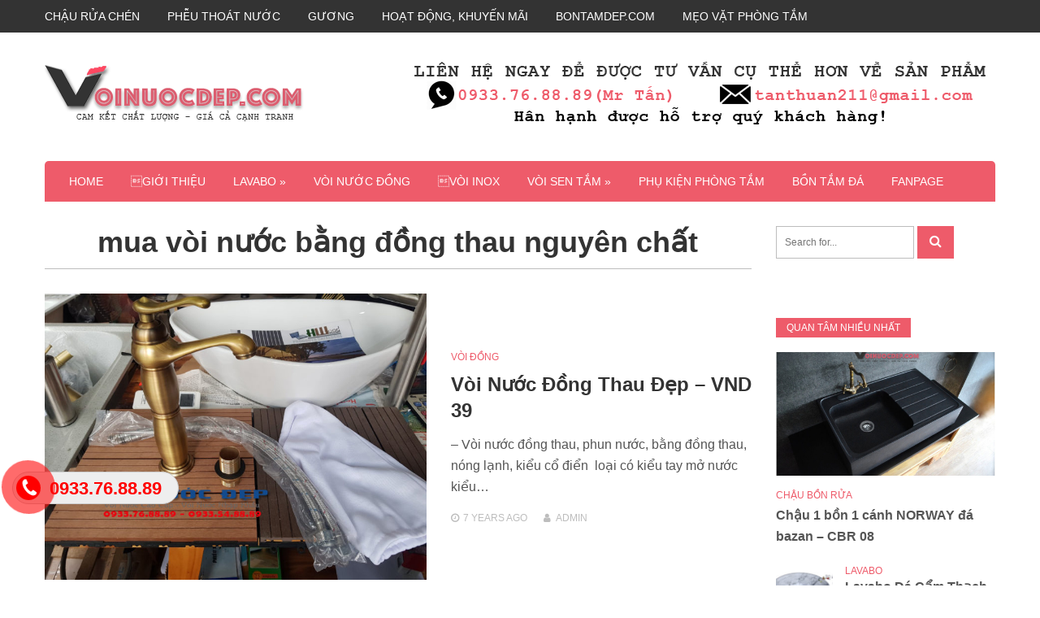

--- FILE ---
content_type: text/html; charset=UTF-8
request_url: https://voinuocdep.com/tag/mua-voi-nuoc-bang-dong-thau-nguyen-chat
body_size: 20128
content:
<!DOCTYPE html>
<html lang="en-US">
<head>
<meta charset="UTF-8">
<meta name="viewport" content="width=device-width, initial-scale=1">
<link rel="profile" href="https://gmpg.org/xfn/11">

<title>Mua Vòi Nước Bằng đồng Thau Nguyên Chất | VOINUOCDEP.COM</title>
<meta name='robots' content='max-image-preview:large' />
<link rel='dns-prefetch' href='//fonts.googleapis.com' />
<link rel='dns-prefetch' href='//s.w.org' />
<link rel="alternate" type="application/rss+xml" title="VOINUOCDEP.COM &raquo; Feed" href="https://voinuocdep.com/feed" />
<link rel="alternate" type="application/rss+xml" title="VOINUOCDEP.COM &raquo; Comments Feed" href="https://voinuocdep.com/comments/feed" />
<link rel="alternate" type="application/rss+xml" title="VOINUOCDEP.COM &raquo; mua vòi nước bằng đồng thau nguyên chất Tag Feed" href="https://voinuocdep.com/tag/mua-voi-nuoc-bang-dong-thau-nguyen-chat/feed" />
<script type="text/javascript">
window._wpemojiSettings = {"baseUrl":"https:\/\/s.w.org\/images\/core\/emoji\/13.1.0\/72x72\/","ext":".png","svgUrl":"https:\/\/s.w.org\/images\/core\/emoji\/13.1.0\/svg\/","svgExt":".svg","source":{"concatemoji":"https:\/\/voinuocdep.com\/wp-includes\/js\/wp-emoji-release.min.js?ver=5.9.12"}};
/*! This file is auto-generated */
!function(e,a,t){var n,r,o,i=a.createElement("canvas"),p=i.getContext&&i.getContext("2d");function s(e,t){var a=String.fromCharCode;p.clearRect(0,0,i.width,i.height),p.fillText(a.apply(this,e),0,0);e=i.toDataURL();return p.clearRect(0,0,i.width,i.height),p.fillText(a.apply(this,t),0,0),e===i.toDataURL()}function c(e){var t=a.createElement("script");t.src=e,t.defer=t.type="text/javascript",a.getElementsByTagName("head")[0].appendChild(t)}for(o=Array("flag","emoji"),t.supports={everything:!0,everythingExceptFlag:!0},r=0;r<o.length;r++)t.supports[o[r]]=function(e){if(!p||!p.fillText)return!1;switch(p.textBaseline="top",p.font="600 32px Arial",e){case"flag":return s([127987,65039,8205,9895,65039],[127987,65039,8203,9895,65039])?!1:!s([55356,56826,55356,56819],[55356,56826,8203,55356,56819])&&!s([55356,57332,56128,56423,56128,56418,56128,56421,56128,56430,56128,56423,56128,56447],[55356,57332,8203,56128,56423,8203,56128,56418,8203,56128,56421,8203,56128,56430,8203,56128,56423,8203,56128,56447]);case"emoji":return!s([10084,65039,8205,55357,56613],[10084,65039,8203,55357,56613])}return!1}(o[r]),t.supports.everything=t.supports.everything&&t.supports[o[r]],"flag"!==o[r]&&(t.supports.everythingExceptFlag=t.supports.everythingExceptFlag&&t.supports[o[r]]);t.supports.everythingExceptFlag=t.supports.everythingExceptFlag&&!t.supports.flag,t.DOMReady=!1,t.readyCallback=function(){t.DOMReady=!0},t.supports.everything||(n=function(){t.readyCallback()},a.addEventListener?(a.addEventListener("DOMContentLoaded",n,!1),e.addEventListener("load",n,!1)):(e.attachEvent("onload",n),a.attachEvent("onreadystatechange",function(){"complete"===a.readyState&&t.readyCallback()})),(n=t.source||{}).concatemoji?c(n.concatemoji):n.wpemoji&&n.twemoji&&(c(n.twemoji),c(n.wpemoji)))}(window,document,window._wpemojiSettings);
</script>
<style type="text/css">
img.wp-smiley,
img.emoji {
	display: inline !important;
	border: none !important;
	box-shadow: none !important;
	height: 1em !important;
	width: 1em !important;
	margin: 0 0.07em !important;
	vertical-align: -0.1em !important;
	background: none !important;
	padding: 0 !important;
}
</style>
	<link rel='stylesheet' id='wp-block-library-css'  href='https://voinuocdep.com/wp-includes/css/dist/block-library/style.min.css?ver=5.9.12' type='text/css' media='all' />
<style id='global-styles-inline-css' type='text/css'>
body{--wp--preset--color--black: #000000;--wp--preset--color--cyan-bluish-gray: #abb8c3;--wp--preset--color--white: #ffffff;--wp--preset--color--pale-pink: #f78da7;--wp--preset--color--vivid-red: #cf2e2e;--wp--preset--color--luminous-vivid-orange: #ff6900;--wp--preset--color--luminous-vivid-amber: #fcb900;--wp--preset--color--light-green-cyan: #7bdcb5;--wp--preset--color--vivid-green-cyan: #00d084;--wp--preset--color--pale-cyan-blue: #8ed1fc;--wp--preset--color--vivid-cyan-blue: #0693e3;--wp--preset--color--vivid-purple: #9b51e0;--wp--preset--gradient--vivid-cyan-blue-to-vivid-purple: linear-gradient(135deg,rgba(6,147,227,1) 0%,rgb(155,81,224) 100%);--wp--preset--gradient--light-green-cyan-to-vivid-green-cyan: linear-gradient(135deg,rgb(122,220,180) 0%,rgb(0,208,130) 100%);--wp--preset--gradient--luminous-vivid-amber-to-luminous-vivid-orange: linear-gradient(135deg,rgba(252,185,0,1) 0%,rgba(255,105,0,1) 100%);--wp--preset--gradient--luminous-vivid-orange-to-vivid-red: linear-gradient(135deg,rgba(255,105,0,1) 0%,rgb(207,46,46) 100%);--wp--preset--gradient--very-light-gray-to-cyan-bluish-gray: linear-gradient(135deg,rgb(238,238,238) 0%,rgb(169,184,195) 100%);--wp--preset--gradient--cool-to-warm-spectrum: linear-gradient(135deg,rgb(74,234,220) 0%,rgb(151,120,209) 20%,rgb(207,42,186) 40%,rgb(238,44,130) 60%,rgb(251,105,98) 80%,rgb(254,248,76) 100%);--wp--preset--gradient--blush-light-purple: linear-gradient(135deg,rgb(255,206,236) 0%,rgb(152,150,240) 100%);--wp--preset--gradient--blush-bordeaux: linear-gradient(135deg,rgb(254,205,165) 0%,rgb(254,45,45) 50%,rgb(107,0,62) 100%);--wp--preset--gradient--luminous-dusk: linear-gradient(135deg,rgb(255,203,112) 0%,rgb(199,81,192) 50%,rgb(65,88,208) 100%);--wp--preset--gradient--pale-ocean: linear-gradient(135deg,rgb(255,245,203) 0%,rgb(182,227,212) 50%,rgb(51,167,181) 100%);--wp--preset--gradient--electric-grass: linear-gradient(135deg,rgb(202,248,128) 0%,rgb(113,206,126) 100%);--wp--preset--gradient--midnight: linear-gradient(135deg,rgb(2,3,129) 0%,rgb(40,116,252) 100%);--wp--preset--duotone--dark-grayscale: url('#wp-duotone-dark-grayscale');--wp--preset--duotone--grayscale: url('#wp-duotone-grayscale');--wp--preset--duotone--purple-yellow: url('#wp-duotone-purple-yellow');--wp--preset--duotone--blue-red: url('#wp-duotone-blue-red');--wp--preset--duotone--midnight: url('#wp-duotone-midnight');--wp--preset--duotone--magenta-yellow: url('#wp-duotone-magenta-yellow');--wp--preset--duotone--purple-green: url('#wp-duotone-purple-green');--wp--preset--duotone--blue-orange: url('#wp-duotone-blue-orange');--wp--preset--font-size--small: 13px;--wp--preset--font-size--medium: 20px;--wp--preset--font-size--large: 36px;--wp--preset--font-size--x-large: 42px;}.has-black-color{color: var(--wp--preset--color--black) !important;}.has-cyan-bluish-gray-color{color: var(--wp--preset--color--cyan-bluish-gray) !important;}.has-white-color{color: var(--wp--preset--color--white) !important;}.has-pale-pink-color{color: var(--wp--preset--color--pale-pink) !important;}.has-vivid-red-color{color: var(--wp--preset--color--vivid-red) !important;}.has-luminous-vivid-orange-color{color: var(--wp--preset--color--luminous-vivid-orange) !important;}.has-luminous-vivid-amber-color{color: var(--wp--preset--color--luminous-vivid-amber) !important;}.has-light-green-cyan-color{color: var(--wp--preset--color--light-green-cyan) !important;}.has-vivid-green-cyan-color{color: var(--wp--preset--color--vivid-green-cyan) !important;}.has-pale-cyan-blue-color{color: var(--wp--preset--color--pale-cyan-blue) !important;}.has-vivid-cyan-blue-color{color: var(--wp--preset--color--vivid-cyan-blue) !important;}.has-vivid-purple-color{color: var(--wp--preset--color--vivid-purple) !important;}.has-black-background-color{background-color: var(--wp--preset--color--black) !important;}.has-cyan-bluish-gray-background-color{background-color: var(--wp--preset--color--cyan-bluish-gray) !important;}.has-white-background-color{background-color: var(--wp--preset--color--white) !important;}.has-pale-pink-background-color{background-color: var(--wp--preset--color--pale-pink) !important;}.has-vivid-red-background-color{background-color: var(--wp--preset--color--vivid-red) !important;}.has-luminous-vivid-orange-background-color{background-color: var(--wp--preset--color--luminous-vivid-orange) !important;}.has-luminous-vivid-amber-background-color{background-color: var(--wp--preset--color--luminous-vivid-amber) !important;}.has-light-green-cyan-background-color{background-color: var(--wp--preset--color--light-green-cyan) !important;}.has-vivid-green-cyan-background-color{background-color: var(--wp--preset--color--vivid-green-cyan) !important;}.has-pale-cyan-blue-background-color{background-color: var(--wp--preset--color--pale-cyan-blue) !important;}.has-vivid-cyan-blue-background-color{background-color: var(--wp--preset--color--vivid-cyan-blue) !important;}.has-vivid-purple-background-color{background-color: var(--wp--preset--color--vivid-purple) !important;}.has-black-border-color{border-color: var(--wp--preset--color--black) !important;}.has-cyan-bluish-gray-border-color{border-color: var(--wp--preset--color--cyan-bluish-gray) !important;}.has-white-border-color{border-color: var(--wp--preset--color--white) !important;}.has-pale-pink-border-color{border-color: var(--wp--preset--color--pale-pink) !important;}.has-vivid-red-border-color{border-color: var(--wp--preset--color--vivid-red) !important;}.has-luminous-vivid-orange-border-color{border-color: var(--wp--preset--color--luminous-vivid-orange) !important;}.has-luminous-vivid-amber-border-color{border-color: var(--wp--preset--color--luminous-vivid-amber) !important;}.has-light-green-cyan-border-color{border-color: var(--wp--preset--color--light-green-cyan) !important;}.has-vivid-green-cyan-border-color{border-color: var(--wp--preset--color--vivid-green-cyan) !important;}.has-pale-cyan-blue-border-color{border-color: var(--wp--preset--color--pale-cyan-blue) !important;}.has-vivid-cyan-blue-border-color{border-color: var(--wp--preset--color--vivid-cyan-blue) !important;}.has-vivid-purple-border-color{border-color: var(--wp--preset--color--vivid-purple) !important;}.has-vivid-cyan-blue-to-vivid-purple-gradient-background{background: var(--wp--preset--gradient--vivid-cyan-blue-to-vivid-purple) !important;}.has-light-green-cyan-to-vivid-green-cyan-gradient-background{background: var(--wp--preset--gradient--light-green-cyan-to-vivid-green-cyan) !important;}.has-luminous-vivid-amber-to-luminous-vivid-orange-gradient-background{background: var(--wp--preset--gradient--luminous-vivid-amber-to-luminous-vivid-orange) !important;}.has-luminous-vivid-orange-to-vivid-red-gradient-background{background: var(--wp--preset--gradient--luminous-vivid-orange-to-vivid-red) !important;}.has-very-light-gray-to-cyan-bluish-gray-gradient-background{background: var(--wp--preset--gradient--very-light-gray-to-cyan-bluish-gray) !important;}.has-cool-to-warm-spectrum-gradient-background{background: var(--wp--preset--gradient--cool-to-warm-spectrum) !important;}.has-blush-light-purple-gradient-background{background: var(--wp--preset--gradient--blush-light-purple) !important;}.has-blush-bordeaux-gradient-background{background: var(--wp--preset--gradient--blush-bordeaux) !important;}.has-luminous-dusk-gradient-background{background: var(--wp--preset--gradient--luminous-dusk) !important;}.has-pale-ocean-gradient-background{background: var(--wp--preset--gradient--pale-ocean) !important;}.has-electric-grass-gradient-background{background: var(--wp--preset--gradient--electric-grass) !important;}.has-midnight-gradient-background{background: var(--wp--preset--gradient--midnight) !important;}.has-small-font-size{font-size: var(--wp--preset--font-size--small) !important;}.has-medium-font-size{font-size: var(--wp--preset--font-size--medium) !important;}.has-large-font-size{font-size: var(--wp--preset--font-size--large) !important;}.has-x-large-font-size{font-size: var(--wp--preset--font-size--x-large) !important;}
</style>
<link rel='stylesheet' id='contact-form-7-css'  href='https://voinuocdep.com/wp-content/plugins/contact-form-7/includes/css/styles.css?ver=5.5.6' type='text/css' media='all' />
<link rel='stylesheet' id='easy-callnow-css'  href='https://voinuocdep.com/wp-content/plugins/easy-call-now/public/css/easy-callnow-public.css?ver=1.0.0' type='text/css' media='all' />
<style id='extendify-gutenberg-patterns-and-templates-utilities-inline-css' type='text/css'>
.ext-absolute{position:absolute!important}.ext-relative{position:relative!important}.ext-top-base{top:var(--wp--style--block-gap,1.75rem)!important}.ext-top-lg{top:var(--extendify--spacing--large,3rem)!important}.ext--top-base{top:calc(var(--wp--style--block-gap, 1.75rem)*-1)!important}.ext--top-lg{top:calc(var(--extendify--spacing--large, 3rem)*-1)!important}.ext-right-base{right:var(--wp--style--block-gap,1.75rem)!important}.ext-right-lg{right:var(--extendify--spacing--large,3rem)!important}.ext--right-base{right:calc(var(--wp--style--block-gap, 1.75rem)*-1)!important}.ext--right-lg{right:calc(var(--extendify--spacing--large, 3rem)*-1)!important}.ext-bottom-base{bottom:var(--wp--style--block-gap,1.75rem)!important}.ext-bottom-lg{bottom:var(--extendify--spacing--large,3rem)!important}.ext--bottom-base{bottom:calc(var(--wp--style--block-gap, 1.75rem)*-1)!important}.ext--bottom-lg{bottom:calc(var(--extendify--spacing--large, 3rem)*-1)!important}.ext-left-base{left:var(--wp--style--block-gap,1.75rem)!important}.ext-left-lg{left:var(--extendify--spacing--large,3rem)!important}.ext--left-base{left:calc(var(--wp--style--block-gap, 1.75rem)*-1)!important}.ext--left-lg{left:calc(var(--extendify--spacing--large, 3rem)*-1)!important}.ext-order-1{order:1!important}.ext-order-2{order:2!important}.ext-col-auto{grid-column:auto!important}.ext-col-span-1{grid-column:span 1/span 1!important}.ext-col-span-2{grid-column:span 2/span 2!important}.ext-col-span-3{grid-column:span 3/span 3!important}.ext-col-span-4{grid-column:span 4/span 4!important}.ext-col-span-5{grid-column:span 5/span 5!important}.ext-col-span-6{grid-column:span 6/span 6!important}.ext-col-span-7{grid-column:span 7/span 7!important}.ext-col-span-8{grid-column:span 8/span 8!important}.ext-col-span-9{grid-column:span 9/span 9!important}.ext-col-span-10{grid-column:span 10/span 10!important}.ext-col-span-11{grid-column:span 11/span 11!important}.ext-col-span-12{grid-column:span 12/span 12!important}.ext-col-span-full{grid-column:1/-1!important}.ext-col-start-1{grid-column-start:1!important}.ext-col-start-2{grid-column-start:2!important}.ext-col-start-3{grid-column-start:3!important}.ext-col-start-4{grid-column-start:4!important}.ext-col-start-5{grid-column-start:5!important}.ext-col-start-6{grid-column-start:6!important}.ext-col-start-7{grid-column-start:7!important}.ext-col-start-8{grid-column-start:8!important}.ext-col-start-9{grid-column-start:9!important}.ext-col-start-10{grid-column-start:10!important}.ext-col-start-11{grid-column-start:11!important}.ext-col-start-12{grid-column-start:12!important}.ext-col-start-13{grid-column-start:13!important}.ext-col-start-auto{grid-column-start:auto!important}.ext-col-end-1{grid-column-end:1!important}.ext-col-end-2{grid-column-end:2!important}.ext-col-end-3{grid-column-end:3!important}.ext-col-end-4{grid-column-end:4!important}.ext-col-end-5{grid-column-end:5!important}.ext-col-end-6{grid-column-end:6!important}.ext-col-end-7{grid-column-end:7!important}.ext-col-end-8{grid-column-end:8!important}.ext-col-end-9{grid-column-end:9!important}.ext-col-end-10{grid-column-end:10!important}.ext-col-end-11{grid-column-end:11!important}.ext-col-end-12{grid-column-end:12!important}.ext-col-end-13{grid-column-end:13!important}.ext-col-end-auto{grid-column-end:auto!important}.ext-row-auto{grid-row:auto!important}.ext-row-span-1{grid-row:span 1/span 1!important}.ext-row-span-2{grid-row:span 2/span 2!important}.ext-row-span-3{grid-row:span 3/span 3!important}.ext-row-span-4{grid-row:span 4/span 4!important}.ext-row-span-5{grid-row:span 5/span 5!important}.ext-row-span-6{grid-row:span 6/span 6!important}.ext-row-span-full{grid-row:1/-1!important}.ext-row-start-1{grid-row-start:1!important}.ext-row-start-2{grid-row-start:2!important}.ext-row-start-3{grid-row-start:3!important}.ext-row-start-4{grid-row-start:4!important}.ext-row-start-5{grid-row-start:5!important}.ext-row-start-6{grid-row-start:6!important}.ext-row-start-7{grid-row-start:7!important}.ext-row-start-auto{grid-row-start:auto!important}.ext-row-end-1{grid-row-end:1!important}.ext-row-end-2{grid-row-end:2!important}.ext-row-end-3{grid-row-end:3!important}.ext-row-end-4{grid-row-end:4!important}.ext-row-end-5{grid-row-end:5!important}.ext-row-end-6{grid-row-end:6!important}.ext-row-end-7{grid-row-end:7!important}.ext-row-end-auto{grid-row-end:auto!important}.ext-m-0:not([style*=margin]){margin:0!important}.ext-m-auto:not([style*=margin]){margin:auto!important}.ext-m-base:not([style*=margin]){margin:var(--wp--style--block-gap,1.75rem)!important}.ext-m-lg:not([style*=margin]){margin:var(--extendify--spacing--large,3rem)!important}.ext--m-base:not([style*=margin]){margin:calc(var(--wp--style--block-gap, 1.75rem)*-1)!important}.ext--m-lg:not([style*=margin]){margin:calc(var(--extendify--spacing--large, 3rem)*-1)!important}.ext-mx-0:not([style*=margin]){margin-left:0!important;margin-right:0!important}.ext-mx-auto:not([style*=margin]){margin-left:auto!important;margin-right:auto!important}.ext-mx-base:not([style*=margin]){margin-left:var(--wp--style--block-gap,1.75rem)!important;margin-right:var(--wp--style--block-gap,1.75rem)!important}.ext-mx-lg:not([style*=margin]){margin-left:var(--extendify--spacing--large,3rem)!important;margin-right:var(--extendify--spacing--large,3rem)!important}.ext--mx-base:not([style*=margin]){margin-left:calc(var(--wp--style--block-gap, 1.75rem)*-1)!important;margin-right:calc(var(--wp--style--block-gap, 1.75rem)*-1)!important}.ext--mx-lg:not([style*=margin]){margin-left:calc(var(--extendify--spacing--large, 3rem)*-1)!important;margin-right:calc(var(--extendify--spacing--large, 3rem)*-1)!important}.ext-my-0:not([style*=margin]){margin-bottom:0!important;margin-top:0!important}.ext-my-auto:not([style*=margin]){margin-bottom:auto!important;margin-top:auto!important}.ext-my-base:not([style*=margin]){margin-bottom:var(--wp--style--block-gap,1.75rem)!important;margin-top:var(--wp--style--block-gap,1.75rem)!important}.ext-my-lg:not([style*=margin]){margin-bottom:var(--extendify--spacing--large,3rem)!important;margin-top:var(--extendify--spacing--large,3rem)!important}.ext--my-base:not([style*=margin]){margin-bottom:calc(var(--wp--style--block-gap, 1.75rem)*-1)!important;margin-top:calc(var(--wp--style--block-gap, 1.75rem)*-1)!important}.ext--my-lg:not([style*=margin]){margin-bottom:calc(var(--extendify--spacing--large, 3rem)*-1)!important;margin-top:calc(var(--extendify--spacing--large, 3rem)*-1)!important}.ext-mt-0:not([style*=margin]){margin-top:0!important}.ext-mt-auto:not([style*=margin]){margin-top:auto!important}.ext-mt-base:not([style*=margin]){margin-top:var(--wp--style--block-gap,1.75rem)!important}.ext-mt-lg:not([style*=margin]){margin-top:var(--extendify--spacing--large,3rem)!important}.ext--mt-base:not([style*=margin]){margin-top:calc(var(--wp--style--block-gap, 1.75rem)*-1)!important}.ext--mt-lg:not([style*=margin]){margin-top:calc(var(--extendify--spacing--large, 3rem)*-1)!important}.ext-mr-0:not([style*=margin]){margin-right:0!important}.ext-mr-auto:not([style*=margin]){margin-right:auto!important}.ext-mr-base:not([style*=margin]){margin-right:var(--wp--style--block-gap,1.75rem)!important}.ext-mr-lg:not([style*=margin]){margin-right:var(--extendify--spacing--large,3rem)!important}.ext--mr-base:not([style*=margin]){margin-right:calc(var(--wp--style--block-gap, 1.75rem)*-1)!important}.ext--mr-lg:not([style*=margin]){margin-right:calc(var(--extendify--spacing--large, 3rem)*-1)!important}.ext-mb-0:not([style*=margin]){margin-bottom:0!important}.ext-mb-auto:not([style*=margin]){margin-bottom:auto!important}.ext-mb-base:not([style*=margin]){margin-bottom:var(--wp--style--block-gap,1.75rem)!important}.ext-mb-lg:not([style*=margin]){margin-bottom:var(--extendify--spacing--large,3rem)!important}.ext--mb-base:not([style*=margin]){margin-bottom:calc(var(--wp--style--block-gap, 1.75rem)*-1)!important}.ext--mb-lg:not([style*=margin]){margin-bottom:calc(var(--extendify--spacing--large, 3rem)*-1)!important}.ext-ml-0:not([style*=margin]){margin-left:0!important}.ext-ml-auto:not([style*=margin]){margin-left:auto!important}.ext-ml-base:not([style*=margin]){margin-left:var(--wp--style--block-gap,1.75rem)!important}.ext-ml-lg:not([style*=margin]){margin-left:var(--extendify--spacing--large,3rem)!important}.ext--ml-base:not([style*=margin]){margin-left:calc(var(--wp--style--block-gap, 1.75rem)*-1)!important}.ext--ml-lg:not([style*=margin]){margin-left:calc(var(--extendify--spacing--large, 3rem)*-1)!important}.ext-block{display:block!important}.ext-inline-block{display:inline-block!important}.ext-inline{display:inline!important}.ext-flex{display:flex!important}.ext-inline-flex{display:inline-flex!important}.ext-grid{display:grid!important}.ext-inline-grid{display:inline-grid!important}.ext-hidden{display:none!important}.ext-w-auto{width:auto!important}.ext-w-full{width:100%!important}.ext-max-w-full{max-width:100%!important}.ext-flex-1{flex:1 1 0%!important}.ext-flex-auto{flex:1 1 auto!important}.ext-flex-initial{flex:0 1 auto!important}.ext-flex-none{flex:none!important}.ext-flex-shrink-0{flex-shrink:0!important}.ext-flex-shrink{flex-shrink:1!important}.ext-flex-grow-0{flex-grow:0!important}.ext-flex-grow{flex-grow:1!important}.ext-list-none{list-style-type:none!important}.ext-grid-cols-1{grid-template-columns:repeat(1,minmax(0,1fr))!important}.ext-grid-cols-2{grid-template-columns:repeat(2,minmax(0,1fr))!important}.ext-grid-cols-3{grid-template-columns:repeat(3,minmax(0,1fr))!important}.ext-grid-cols-4{grid-template-columns:repeat(4,minmax(0,1fr))!important}.ext-grid-cols-5{grid-template-columns:repeat(5,minmax(0,1fr))!important}.ext-grid-cols-6{grid-template-columns:repeat(6,minmax(0,1fr))!important}.ext-grid-cols-7{grid-template-columns:repeat(7,minmax(0,1fr))!important}.ext-grid-cols-8{grid-template-columns:repeat(8,minmax(0,1fr))!important}.ext-grid-cols-9{grid-template-columns:repeat(9,minmax(0,1fr))!important}.ext-grid-cols-10{grid-template-columns:repeat(10,minmax(0,1fr))!important}.ext-grid-cols-11{grid-template-columns:repeat(11,minmax(0,1fr))!important}.ext-grid-cols-12{grid-template-columns:repeat(12,minmax(0,1fr))!important}.ext-grid-cols-none{grid-template-columns:none!important}.ext-grid-rows-1{grid-template-rows:repeat(1,minmax(0,1fr))!important}.ext-grid-rows-2{grid-template-rows:repeat(2,minmax(0,1fr))!important}.ext-grid-rows-3{grid-template-rows:repeat(3,minmax(0,1fr))!important}.ext-grid-rows-4{grid-template-rows:repeat(4,minmax(0,1fr))!important}.ext-grid-rows-5{grid-template-rows:repeat(5,minmax(0,1fr))!important}.ext-grid-rows-6{grid-template-rows:repeat(6,minmax(0,1fr))!important}.ext-grid-rows-none{grid-template-rows:none!important}.ext-flex-row{flex-direction:row!important}.ext-flex-row-reverse{flex-direction:row-reverse!important}.ext-flex-col{flex-direction:column!important}.ext-flex-col-reverse{flex-direction:column-reverse!important}.ext-flex-wrap{flex-wrap:wrap!important}.ext-flex-wrap-reverse{flex-wrap:wrap-reverse!important}.ext-flex-nowrap{flex-wrap:nowrap!important}.ext-items-start{align-items:flex-start!important}.ext-items-end{align-items:flex-end!important}.ext-items-center{align-items:center!important}.ext-items-baseline{align-items:baseline!important}.ext-items-stretch{align-items:stretch!important}.ext-justify-start{justify-content:flex-start!important}.ext-justify-end{justify-content:flex-end!important}.ext-justify-center{justify-content:center!important}.ext-justify-between{justify-content:space-between!important}.ext-justify-around{justify-content:space-around!important}.ext-justify-evenly{justify-content:space-evenly!important}.ext-justify-items-start{justify-items:start!important}.ext-justify-items-end{justify-items:end!important}.ext-justify-items-center{justify-items:center!important}.ext-justify-items-stretch{justify-items:stretch!important}.ext-gap-0{gap:0!important}.ext-gap-base{gap:var(--wp--style--block-gap,1.75rem)!important}.ext-gap-lg{gap:var(--extendify--spacing--large,3rem)!important}.ext-gap-x-0{-moz-column-gap:0!important;column-gap:0!important}.ext-gap-x-base{-moz-column-gap:var(--wp--style--block-gap,1.75rem)!important;column-gap:var(--wp--style--block-gap,1.75rem)!important}.ext-gap-x-lg{-moz-column-gap:var(--extendify--spacing--large,3rem)!important;column-gap:var(--extendify--spacing--large,3rem)!important}.ext-gap-y-0{row-gap:0!important}.ext-gap-y-base{row-gap:var(--wp--style--block-gap,1.75rem)!important}.ext-gap-y-lg{row-gap:var(--extendify--spacing--large,3rem)!important}.ext-justify-self-auto{justify-self:auto!important}.ext-justify-self-start{justify-self:start!important}.ext-justify-self-end{justify-self:end!important}.ext-justify-self-center{justify-self:center!important}.ext-justify-self-stretch{justify-self:stretch!important}.ext-rounded-none{border-radius:0!important}.ext-rounded-full{border-radius:9999px!important}.ext-rounded-t-none{border-top-left-radius:0!important;border-top-right-radius:0!important}.ext-rounded-t-full{border-top-left-radius:9999px!important;border-top-right-radius:9999px!important}.ext-rounded-r-none{border-bottom-right-radius:0!important;border-top-right-radius:0!important}.ext-rounded-r-full{border-bottom-right-radius:9999px!important;border-top-right-radius:9999px!important}.ext-rounded-b-none{border-bottom-left-radius:0!important;border-bottom-right-radius:0!important}.ext-rounded-b-full{border-bottom-left-radius:9999px!important;border-bottom-right-radius:9999px!important}.ext-rounded-l-none{border-bottom-left-radius:0!important;border-top-left-radius:0!important}.ext-rounded-l-full{border-bottom-left-radius:9999px!important;border-top-left-radius:9999px!important}.ext-rounded-tl-none{border-top-left-radius:0!important}.ext-rounded-tl-full{border-top-left-radius:9999px!important}.ext-rounded-tr-none{border-top-right-radius:0!important}.ext-rounded-tr-full{border-top-right-radius:9999px!important}.ext-rounded-br-none{border-bottom-right-radius:0!important}.ext-rounded-br-full{border-bottom-right-radius:9999px!important}.ext-rounded-bl-none{border-bottom-left-radius:0!important}.ext-rounded-bl-full{border-bottom-left-radius:9999px!important}.ext-border-0{border-width:0!important}.ext-border-t-0{border-top-width:0!important}.ext-border-r-0{border-right-width:0!important}.ext-border-b-0{border-bottom-width:0!important}.ext-border-l-0{border-left-width:0!important}.ext-p-0:not([style*=padding]){padding:0!important}.ext-p-base:not([style*=padding]){padding:var(--wp--style--block-gap,1.75rem)!important}.ext-p-lg:not([style*=padding]){padding:var(--extendify--spacing--large,3rem)!important}.ext-px-0:not([style*=padding]){padding-left:0!important;padding-right:0!important}.ext-px-base:not([style*=padding]){padding-left:var(--wp--style--block-gap,1.75rem)!important;padding-right:var(--wp--style--block-gap,1.75rem)!important}.ext-px-lg:not([style*=padding]){padding-left:var(--extendify--spacing--large,3rem)!important;padding-right:var(--extendify--spacing--large,3rem)!important}.ext-py-0:not([style*=padding]){padding-bottom:0!important;padding-top:0!important}.ext-py-base:not([style*=padding]){padding-bottom:var(--wp--style--block-gap,1.75rem)!important;padding-top:var(--wp--style--block-gap,1.75rem)!important}.ext-py-lg:not([style*=padding]){padding-bottom:var(--extendify--spacing--large,3rem)!important;padding-top:var(--extendify--spacing--large,3rem)!important}.ext-pt-0:not([style*=padding]){padding-top:0!important}.ext-pt-base:not([style*=padding]){padding-top:var(--wp--style--block-gap,1.75rem)!important}.ext-pt-lg:not([style*=padding]){padding-top:var(--extendify--spacing--large,3rem)!important}.ext-pr-0:not([style*=padding]){padding-right:0!important}.ext-pr-base:not([style*=padding]){padding-right:var(--wp--style--block-gap,1.75rem)!important}.ext-pr-lg:not([style*=padding]){padding-right:var(--extendify--spacing--large,3rem)!important}.ext-pb-0:not([style*=padding]){padding-bottom:0!important}.ext-pb-base:not([style*=padding]){padding-bottom:var(--wp--style--block-gap,1.75rem)!important}.ext-pb-lg:not([style*=padding]){padding-bottom:var(--extendify--spacing--large,3rem)!important}.ext-pl-0:not([style*=padding]){padding-left:0!important}.ext-pl-base:not([style*=padding]){padding-left:var(--wp--style--block-gap,1.75rem)!important}.ext-pl-lg:not([style*=padding]){padding-left:var(--extendify--spacing--large,3rem)!important}.ext-text-left{text-align:left!important}.ext-text-center{text-align:center!important}.ext-text-right{text-align:right!important}.ext-leading-none{line-height:1!important}.ext-leading-tight{line-height:1.25!important}.ext-leading-snug{line-height:1.375!important}.ext-leading-normal{line-height:1.5!important}.ext-leading-relaxed{line-height:1.625!important}.ext-leading-loose{line-height:2!important}.clip-path--rhombus img{-webkit-clip-path:polygon(15% 6%,80% 29%,84% 93%,23% 69%);clip-path:polygon(15% 6%,80% 29%,84% 93%,23% 69%)}.clip-path--diamond img{-webkit-clip-path:polygon(5% 29%,60% 2%,91% 64%,36% 89%);clip-path:polygon(5% 29%,60% 2%,91% 64%,36% 89%)}.clip-path--rhombus-alt img{-webkit-clip-path:polygon(14% 9%,85% 24%,91% 89%,19% 76%);clip-path:polygon(14% 9%,85% 24%,91% 89%,19% 76%)}.wp-block-columns[class*=fullwidth-cols]{margin-bottom:unset}.wp-block-column.editor\:pointer-events-none{margin-bottom:0!important;margin-top:0!important}.is-root-container.block-editor-block-list__layout>[data-align=full]:not(:first-of-type)>.wp-block-column.editor\:pointer-events-none,.is-root-container.block-editor-block-list__layout>[data-align=wide]>.wp-block-column.editor\:pointer-events-none{margin-top:calc(var(--wp--style--block-gap, 28px)*-1)!important}.ext .wp-block-columns .wp-block-column[style*=padding]{padding-left:0!important;padding-right:0!important}.ext .wp-block-columns+.wp-block-columns:not([class*=mt-]):not([class*=my-]):not([style*=margin]){margin-top:0!important}[class*=fullwidth-cols] .wp-block-column:first-child,[class*=fullwidth-cols] .wp-block-group:first-child{margin-top:0}[class*=fullwidth-cols] .wp-block-column:last-child,[class*=fullwidth-cols] .wp-block-group:last-child{margin-bottom:0}[class*=fullwidth-cols] .wp-block-column:first-child>*,[class*=fullwidth-cols] .wp-block-column>:first-child{margin-top:0}.ext .is-not-stacked-on-mobile .wp-block-column,[class*=fullwidth-cols] .wp-block-column>:last-child{margin-bottom:0}.wp-block-columns[class*=fullwidth-cols]:not(.is-not-stacked-on-mobile)>.wp-block-column:not(:last-child){margin-bottom:var(--wp--style--block-gap,1.75rem)}@media (min-width:782px){.wp-block-columns[class*=fullwidth-cols]:not(.is-not-stacked-on-mobile)>.wp-block-column:not(:last-child){margin-bottom:0}}.wp-block-columns[class*=fullwidth-cols].is-not-stacked-on-mobile>.wp-block-column{margin-bottom:0!important}@media (min-width:600px) and (max-width:781px){.wp-block-columns[class*=fullwidth-cols]:not(.is-not-stacked-on-mobile)>.wp-block-column:nth-child(2n){margin-left:var(--wp--style--block-gap,2em)}}@media (max-width:781px){.tablet\:fullwidth-cols.wp-block-columns:not(.is-not-stacked-on-mobile){flex-wrap:wrap}.tablet\:fullwidth-cols.wp-block-columns:not(.is-not-stacked-on-mobile)>.wp-block-column,.tablet\:fullwidth-cols.wp-block-columns:not(.is-not-stacked-on-mobile)>.wp-block-column:not([style*=margin]){margin-left:0!important}.tablet\:fullwidth-cols.wp-block-columns:not(.is-not-stacked-on-mobile)>.wp-block-column{flex-basis:100%!important}}@media (max-width:1079px){.desktop\:fullwidth-cols.wp-block-columns:not(.is-not-stacked-on-mobile){flex-wrap:wrap}.desktop\:fullwidth-cols.wp-block-columns:not(.is-not-stacked-on-mobile)>.wp-block-column,.desktop\:fullwidth-cols.wp-block-columns:not(.is-not-stacked-on-mobile)>.wp-block-column:not([style*=margin]){margin-left:0!important}.desktop\:fullwidth-cols.wp-block-columns:not(.is-not-stacked-on-mobile)>.wp-block-column{flex-basis:100%!important}.desktop\:fullwidth-cols.wp-block-columns:not(.is-not-stacked-on-mobile)>.wp-block-column:not(:last-child){margin-bottom:var(--wp--style--block-gap,1.75rem)!important}}.direction-rtl{direction:rtl}.direction-ltr{direction:ltr}.is-style-inline-list{padding-left:0!important}.is-style-inline-list li{list-style-type:none!important}@media (min-width:782px){.is-style-inline-list li{display:inline!important;margin-right:var(--wp--style--block-gap,1.75rem)!important}}@media (min-width:782px){.is-style-inline-list li:first-child{margin-left:0!important}}@media (min-width:782px){.is-style-inline-list li:last-child{margin-right:0!important}}.bring-to-front{position:relative;z-index:10}.text-stroke{-webkit-text-stroke-color:var(--wp--preset--color--background)}.text-stroke,.text-stroke--primary{-webkit-text-stroke-width:var(
        --wp--custom--typography--text-stroke-width,2px
    )}.text-stroke--primary{-webkit-text-stroke-color:var(--wp--preset--color--primary)}.text-stroke--secondary{-webkit-text-stroke-width:var(
        --wp--custom--typography--text-stroke-width,2px
    );-webkit-text-stroke-color:var(--wp--preset--color--secondary)}.editor\:no-caption .block-editor-rich-text__editable{display:none!important}.editor\:no-inserter .wp-block-column:not(.is-selected)>.block-list-appender,.editor\:no-inserter .wp-block-cover__inner-container>.block-list-appender,.editor\:no-inserter .wp-block-group__inner-container>.block-list-appender,.editor\:no-inserter>.block-list-appender{display:none}.editor\:no-resize .components-resizable-box__handle,.editor\:no-resize .components-resizable-box__handle:after,.editor\:no-resize .components-resizable-box__side-handle:before{display:none;pointer-events:none}.editor\:no-resize .components-resizable-box__container{display:block}.editor\:pointer-events-none{pointer-events:none}.is-style-angled{justify-content:flex-end}.ext .is-style-angled>[class*=_inner-container],.is-style-angled{align-items:center}.is-style-angled .wp-block-cover__image-background,.is-style-angled .wp-block-cover__video-background{-webkit-clip-path:polygon(0 0,30% 0,50% 100%,0 100%);clip-path:polygon(0 0,30% 0,50% 100%,0 100%);z-index:1}@media (min-width:782px){.is-style-angled .wp-block-cover__image-background,.is-style-angled .wp-block-cover__video-background{-webkit-clip-path:polygon(0 0,55% 0,65% 100%,0 100%);clip-path:polygon(0 0,55% 0,65% 100%,0 100%)}}.has-foreground-color{color:var(--wp--preset--color--foreground,#000)!important}.has-foreground-background-color{background-color:var(--wp--preset--color--foreground,#000)!important}.has-background-color{color:var(--wp--preset--color--background,#fff)!important}.has-background-background-color{background-color:var(--wp--preset--color--background,#fff)!important}.has-primary-color{color:var(--wp--preset--color--primary,#4b5563)!important}.has-primary-background-color{background-color:var(--wp--preset--color--primary,#4b5563)!important}.has-secondary-color{color:var(--wp--preset--color--secondary,#9ca3af)!important}.has-secondary-background-color{background-color:var(--wp--preset--color--secondary,#9ca3af)!important}.ext.has-text-color h1,.ext.has-text-color h2,.ext.has-text-color h3,.ext.has-text-color h4,.ext.has-text-color h5,.ext.has-text-color h6,.ext.has-text-color p{color:currentColor}.has-white-color{color:var(--wp--preset--color--white,#fff)!important}.has-black-color{color:var(--wp--preset--color--black,#000)!important}.has-ext-foreground-background-color{background-color:var(
        --wp--preset--color--foreground,var(--wp--preset--color--black,#000)
    )!important}.has-ext-primary-background-color{background-color:var(
        --wp--preset--color--primary,var(--wp--preset--color--cyan-bluish-gray,#000)
    )!important}.wp-block-button__link.has-black-background-color{border-color:var(--wp--preset--color--black,#000)}.wp-block-button__link.has-white-background-color{border-color:var(--wp--preset--color--white,#fff)}.has-ext-small-font-size{font-size:var(--wp--preset--font-size--ext-small)!important}.has-ext-medium-font-size{font-size:var(--wp--preset--font-size--ext-medium)!important}.has-ext-large-font-size{font-size:var(--wp--preset--font-size--ext-large)!important;line-height:1.2}.has-ext-x-large-font-size{font-size:var(--wp--preset--font-size--ext-x-large)!important;line-height:1}.has-ext-xx-large-font-size{font-size:var(--wp--preset--font-size--ext-xx-large)!important;line-height:1}.has-ext-x-large-font-size:not([style*=line-height]),.has-ext-xx-large-font-size:not([style*=line-height]){line-height:1.1}.ext .wp-block-group>*{margin-bottom:0;margin-top:0}.ext .wp-block-group>*+*{margin-bottom:0}.ext .wp-block-group>*+*,.ext h2{margin-top:var(--wp--style--block-gap,1.75rem)}.ext h2{margin-bottom:var(--wp--style--block-gap,1.75rem)}.has-ext-x-large-font-size+h3,.has-ext-x-large-font-size+p{margin-top:.5rem}.ext .wp-block-buttons>.wp-block-button.wp-block-button__width-25{min-width:12rem;width:calc(25% - var(--wp--style--block-gap, .5em)*.75)}.ext .ext-grid>[class*=_inner-container]{display:grid}.ext>[class*=_inner-container]>.ext-grid:not([class*=columns]),.ext>[class*=_inner-container]>.wp-block>.ext-grid:not([class*=columns]){display:initial!important}.ext .ext-grid-cols-1>[class*=_inner-container]{grid-template-columns:repeat(1,minmax(0,1fr))!important}.ext .ext-grid-cols-2>[class*=_inner-container]{grid-template-columns:repeat(2,minmax(0,1fr))!important}.ext .ext-grid-cols-3>[class*=_inner-container]{grid-template-columns:repeat(3,minmax(0,1fr))!important}.ext .ext-grid-cols-4>[class*=_inner-container]{grid-template-columns:repeat(4,minmax(0,1fr))!important}.ext .ext-grid-cols-5>[class*=_inner-container]{grid-template-columns:repeat(5,minmax(0,1fr))!important}.ext .ext-grid-cols-6>[class*=_inner-container]{grid-template-columns:repeat(6,minmax(0,1fr))!important}.ext .ext-grid-cols-7>[class*=_inner-container]{grid-template-columns:repeat(7,minmax(0,1fr))!important}.ext .ext-grid-cols-8>[class*=_inner-container]{grid-template-columns:repeat(8,minmax(0,1fr))!important}.ext .ext-grid-cols-9>[class*=_inner-container]{grid-template-columns:repeat(9,minmax(0,1fr))!important}.ext .ext-grid-cols-10>[class*=_inner-container]{grid-template-columns:repeat(10,minmax(0,1fr))!important}.ext .ext-grid-cols-11>[class*=_inner-container]{grid-template-columns:repeat(11,minmax(0,1fr))!important}.ext .ext-grid-cols-12>[class*=_inner-container]{grid-template-columns:repeat(12,minmax(0,1fr))!important}.ext .ext-grid-cols-13>[class*=_inner-container]{grid-template-columns:repeat(13,minmax(0,1fr))!important}.ext .ext-grid-cols-none>[class*=_inner-container]{grid-template-columns:none!important}.ext .ext-grid-rows-1>[class*=_inner-container]{grid-template-rows:repeat(1,minmax(0,1fr))!important}.ext .ext-grid-rows-2>[class*=_inner-container]{grid-template-rows:repeat(2,minmax(0,1fr))!important}.ext .ext-grid-rows-3>[class*=_inner-container]{grid-template-rows:repeat(3,minmax(0,1fr))!important}.ext .ext-grid-rows-4>[class*=_inner-container]{grid-template-rows:repeat(4,minmax(0,1fr))!important}.ext .ext-grid-rows-5>[class*=_inner-container]{grid-template-rows:repeat(5,minmax(0,1fr))!important}.ext .ext-grid-rows-6>[class*=_inner-container]{grid-template-rows:repeat(6,minmax(0,1fr))!important}.ext .ext-grid-rows-none>[class*=_inner-container]{grid-template-rows:none!important}.ext .ext-items-start>[class*=_inner-container]{align-items:flex-start!important}.ext .ext-items-end>[class*=_inner-container]{align-items:flex-end!important}.ext .ext-items-center>[class*=_inner-container]{align-items:center!important}.ext .ext-items-baseline>[class*=_inner-container]{align-items:baseline!important}.ext .ext-items-stretch>[class*=_inner-container]{align-items:stretch!important}.ext.wp-block-group>:last-child{margin-bottom:0}.ext .wp-block-group__inner-container{padding:0!important}.ext.has-background{padding-left:var(--wp--style--block-gap,1.75rem);padding-right:var(--wp--style--block-gap,1.75rem)}.ext [class*=inner-container]>.alignwide [class*=inner-container],.ext [class*=inner-container]>[data-align=wide] [class*=inner-container]{max-width:var(--responsive--alignwide-width,120rem)}.ext [class*=inner-container]>.alignwide [class*=inner-container]>*,.ext [class*=inner-container]>[data-align=wide] [class*=inner-container]>*{max-width:100%!important}.ext .wp-block-image{position:relative;text-align:center}.ext .wp-block-image img{display:inline-block;vertical-align:middle}body{--extendify--spacing--large:var(
        --wp--custom--spacing--large,clamp(2em,8vw,8em)
    );--wp--preset--font-size--ext-small:1rem;--wp--preset--font-size--ext-medium:1.125rem;--wp--preset--font-size--ext-large:clamp(1.65rem,3.5vw,2.15rem);--wp--preset--font-size--ext-x-large:clamp(3rem,6vw,4.75rem);--wp--preset--font-size--ext-xx-large:clamp(3.25rem,7.5vw,5.75rem);--wp--preset--color--black:#000;--wp--preset--color--white:#fff}.ext *{box-sizing:border-box}.block-editor-block-preview__content-iframe .ext [data-type="core/spacer"] .components-resizable-box__container{background:transparent!important}.block-editor-block-preview__content-iframe .ext [data-type="core/spacer"] .block-library-spacer__resize-container:before{display:none!important}.ext .wp-block-group__inner-container figure.wp-block-gallery.alignfull{margin-bottom:unset;margin-top:unset}.ext .alignwide{margin-left:auto!important;margin-right:auto!important}.is-root-container.block-editor-block-list__layout>[data-align=full]:not(:first-of-type)>.ext-my-0,.is-root-container.block-editor-block-list__layout>[data-align=wide]>.ext-my-0:not([style*=margin]){margin-top:calc(var(--wp--style--block-gap, 28px)*-1)!important}.block-editor-block-preview__content-iframe .preview\:min-h-50{min-height:50vw!important}.block-editor-block-preview__content-iframe .preview\:min-h-60{min-height:60vw!important}.block-editor-block-preview__content-iframe .preview\:min-h-70{min-height:70vw!important}.block-editor-block-preview__content-iframe .preview\:min-h-80{min-height:80vw!important}.block-editor-block-preview__content-iframe .preview\:min-h-100{min-height:100vw!important}.ext-mr-0.alignfull:not([style*=margin]):not([style*=margin]){margin-right:0!important}.ext-ml-0:not([style*=margin]):not([style*=margin]){margin-left:0!important}.is-root-container .wp-block[data-align=full]>.ext-mx-0:not([style*=margin]):not([style*=margin]){margin-left:calc(var(--wp--custom--spacing--outer, 0)*1)!important;margin-right:calc(var(--wp--custom--spacing--outer, 0)*1)!important;overflow:hidden;width:unset}@media (min-width:782px){.tablet\:ext-absolute{position:absolute!important}.tablet\:ext-relative{position:relative!important}.tablet\:ext-top-base{top:var(--wp--style--block-gap,1.75rem)!important}.tablet\:ext-top-lg{top:var(--extendify--spacing--large,3rem)!important}.tablet\:ext--top-base{top:calc(var(--wp--style--block-gap, 1.75rem)*-1)!important}.tablet\:ext--top-lg{top:calc(var(--extendify--spacing--large, 3rem)*-1)!important}.tablet\:ext-right-base{right:var(--wp--style--block-gap,1.75rem)!important}.tablet\:ext-right-lg{right:var(--extendify--spacing--large,3rem)!important}.tablet\:ext--right-base{right:calc(var(--wp--style--block-gap, 1.75rem)*-1)!important}.tablet\:ext--right-lg{right:calc(var(--extendify--spacing--large, 3rem)*-1)!important}.tablet\:ext-bottom-base{bottom:var(--wp--style--block-gap,1.75rem)!important}.tablet\:ext-bottom-lg{bottom:var(--extendify--spacing--large,3rem)!important}.tablet\:ext--bottom-base{bottom:calc(var(--wp--style--block-gap, 1.75rem)*-1)!important}.tablet\:ext--bottom-lg{bottom:calc(var(--extendify--spacing--large, 3rem)*-1)!important}.tablet\:ext-left-base{left:var(--wp--style--block-gap,1.75rem)!important}.tablet\:ext-left-lg{left:var(--extendify--spacing--large,3rem)!important}.tablet\:ext--left-base{left:calc(var(--wp--style--block-gap, 1.75rem)*-1)!important}.tablet\:ext--left-lg{left:calc(var(--extendify--spacing--large, 3rem)*-1)!important}.tablet\:ext-order-1{order:1!important}.tablet\:ext-order-2{order:2!important}.tablet\:ext-m-0:not([style*=margin]){margin:0!important}.tablet\:ext-m-auto:not([style*=margin]){margin:auto!important}.tablet\:ext-m-base:not([style*=margin]){margin:var(--wp--style--block-gap,1.75rem)!important}.tablet\:ext-m-lg:not([style*=margin]){margin:var(--extendify--spacing--large,3rem)!important}.tablet\:ext--m-base:not([style*=margin]){margin:calc(var(--wp--style--block-gap, 1.75rem)*-1)!important}.tablet\:ext--m-lg:not([style*=margin]){margin:calc(var(--extendify--spacing--large, 3rem)*-1)!important}.tablet\:ext-mx-0:not([style*=margin]){margin-left:0!important;margin-right:0!important}.tablet\:ext-mx-auto:not([style*=margin]){margin-left:auto!important;margin-right:auto!important}.tablet\:ext-mx-base:not([style*=margin]){margin-left:var(--wp--style--block-gap,1.75rem)!important;margin-right:var(--wp--style--block-gap,1.75rem)!important}.tablet\:ext-mx-lg:not([style*=margin]){margin-left:var(--extendify--spacing--large,3rem)!important;margin-right:var(--extendify--spacing--large,3rem)!important}.tablet\:ext--mx-base:not([style*=margin]){margin-left:calc(var(--wp--style--block-gap, 1.75rem)*-1)!important;margin-right:calc(var(--wp--style--block-gap, 1.75rem)*-1)!important}.tablet\:ext--mx-lg:not([style*=margin]){margin-left:calc(var(--extendify--spacing--large, 3rem)*-1)!important;margin-right:calc(var(--extendify--spacing--large, 3rem)*-1)!important}.tablet\:ext-my-0:not([style*=margin]){margin-bottom:0!important;margin-top:0!important}.tablet\:ext-my-auto:not([style*=margin]){margin-bottom:auto!important;margin-top:auto!important}.tablet\:ext-my-base:not([style*=margin]){margin-bottom:var(--wp--style--block-gap,1.75rem)!important;margin-top:var(--wp--style--block-gap,1.75rem)!important}.tablet\:ext-my-lg:not([style*=margin]){margin-bottom:var(--extendify--spacing--large,3rem)!important;margin-top:var(--extendify--spacing--large,3rem)!important}.tablet\:ext--my-base:not([style*=margin]){margin-bottom:calc(var(--wp--style--block-gap, 1.75rem)*-1)!important;margin-top:calc(var(--wp--style--block-gap, 1.75rem)*-1)!important}.tablet\:ext--my-lg:not([style*=margin]){margin-bottom:calc(var(--extendify--spacing--large, 3rem)*-1)!important;margin-top:calc(var(--extendify--spacing--large, 3rem)*-1)!important}.tablet\:ext-mt-0:not([style*=margin]){margin-top:0!important}.tablet\:ext-mt-auto:not([style*=margin]){margin-top:auto!important}.tablet\:ext-mt-base:not([style*=margin]){margin-top:var(--wp--style--block-gap,1.75rem)!important}.tablet\:ext-mt-lg:not([style*=margin]){margin-top:var(--extendify--spacing--large,3rem)!important}.tablet\:ext--mt-base:not([style*=margin]){margin-top:calc(var(--wp--style--block-gap, 1.75rem)*-1)!important}.tablet\:ext--mt-lg:not([style*=margin]){margin-top:calc(var(--extendify--spacing--large, 3rem)*-1)!important}.tablet\:ext-mr-0:not([style*=margin]){margin-right:0!important}.tablet\:ext-mr-auto:not([style*=margin]){margin-right:auto!important}.tablet\:ext-mr-base:not([style*=margin]){margin-right:var(--wp--style--block-gap,1.75rem)!important}.tablet\:ext-mr-lg:not([style*=margin]){margin-right:var(--extendify--spacing--large,3rem)!important}.tablet\:ext--mr-base:not([style*=margin]){margin-right:calc(var(--wp--style--block-gap, 1.75rem)*-1)!important}.tablet\:ext--mr-lg:not([style*=margin]){margin-right:calc(var(--extendify--spacing--large, 3rem)*-1)!important}.tablet\:ext-mb-0:not([style*=margin]){margin-bottom:0!important}.tablet\:ext-mb-auto:not([style*=margin]){margin-bottom:auto!important}.tablet\:ext-mb-base:not([style*=margin]){margin-bottom:var(--wp--style--block-gap,1.75rem)!important}.tablet\:ext-mb-lg:not([style*=margin]){margin-bottom:var(--extendify--spacing--large,3rem)!important}.tablet\:ext--mb-base:not([style*=margin]){margin-bottom:calc(var(--wp--style--block-gap, 1.75rem)*-1)!important}.tablet\:ext--mb-lg:not([style*=margin]){margin-bottom:calc(var(--extendify--spacing--large, 3rem)*-1)!important}.tablet\:ext-ml-0:not([style*=margin]){margin-left:0!important}.tablet\:ext-ml-auto:not([style*=margin]){margin-left:auto!important}.tablet\:ext-ml-base:not([style*=margin]){margin-left:var(--wp--style--block-gap,1.75rem)!important}.tablet\:ext-ml-lg:not([style*=margin]){margin-left:var(--extendify--spacing--large,3rem)!important}.tablet\:ext--ml-base:not([style*=margin]){margin-left:calc(var(--wp--style--block-gap, 1.75rem)*-1)!important}.tablet\:ext--ml-lg:not([style*=margin]){margin-left:calc(var(--extendify--spacing--large, 3rem)*-1)!important}.tablet\:ext-block{display:block!important}.tablet\:ext-inline-block{display:inline-block!important}.tablet\:ext-inline{display:inline!important}.tablet\:ext-flex{display:flex!important}.tablet\:ext-inline-flex{display:inline-flex!important}.tablet\:ext-grid{display:grid!important}.tablet\:ext-inline-grid{display:inline-grid!important}.tablet\:ext-hidden{display:none!important}.tablet\:ext-w-auto{width:auto!important}.tablet\:ext-w-full{width:100%!important}.tablet\:ext-max-w-full{max-width:100%!important}.tablet\:ext-flex-1{flex:1 1 0%!important}.tablet\:ext-flex-auto{flex:1 1 auto!important}.tablet\:ext-flex-initial{flex:0 1 auto!important}.tablet\:ext-flex-none{flex:none!important}.tablet\:ext-flex-shrink-0{flex-shrink:0!important}.tablet\:ext-flex-shrink{flex-shrink:1!important}.tablet\:ext-flex-grow-0{flex-grow:0!important}.tablet\:ext-flex-grow{flex-grow:1!important}.tablet\:ext-list-none{list-style-type:none!important}.tablet\:ext-grid-cols-1{grid-template-columns:repeat(1,minmax(0,1fr))!important}.tablet\:ext-grid-cols-2{grid-template-columns:repeat(2,minmax(0,1fr))!important}.tablet\:ext-grid-cols-3{grid-template-columns:repeat(3,minmax(0,1fr))!important}.tablet\:ext-grid-cols-4{grid-template-columns:repeat(4,minmax(0,1fr))!important}.tablet\:ext-grid-cols-5{grid-template-columns:repeat(5,minmax(0,1fr))!important}.tablet\:ext-grid-cols-6{grid-template-columns:repeat(6,minmax(0,1fr))!important}.tablet\:ext-grid-cols-7{grid-template-columns:repeat(7,minmax(0,1fr))!important}.tablet\:ext-grid-cols-8{grid-template-columns:repeat(8,minmax(0,1fr))!important}.tablet\:ext-grid-cols-9{grid-template-columns:repeat(9,minmax(0,1fr))!important}.tablet\:ext-grid-cols-10{grid-template-columns:repeat(10,minmax(0,1fr))!important}.tablet\:ext-grid-cols-11{grid-template-columns:repeat(11,minmax(0,1fr))!important}.tablet\:ext-grid-cols-12{grid-template-columns:repeat(12,minmax(0,1fr))!important}.tablet\:ext-grid-cols-none{grid-template-columns:none!important}.tablet\:ext-flex-row{flex-direction:row!important}.tablet\:ext-flex-row-reverse{flex-direction:row-reverse!important}.tablet\:ext-flex-col{flex-direction:column!important}.tablet\:ext-flex-col-reverse{flex-direction:column-reverse!important}.tablet\:ext-flex-wrap{flex-wrap:wrap!important}.tablet\:ext-flex-wrap-reverse{flex-wrap:wrap-reverse!important}.tablet\:ext-flex-nowrap{flex-wrap:nowrap!important}.tablet\:ext-items-start{align-items:flex-start!important}.tablet\:ext-items-end{align-items:flex-end!important}.tablet\:ext-items-center{align-items:center!important}.tablet\:ext-items-baseline{align-items:baseline!important}.tablet\:ext-items-stretch{align-items:stretch!important}.tablet\:ext-justify-start{justify-content:flex-start!important}.tablet\:ext-justify-end{justify-content:flex-end!important}.tablet\:ext-justify-center{justify-content:center!important}.tablet\:ext-justify-between{justify-content:space-between!important}.tablet\:ext-justify-around{justify-content:space-around!important}.tablet\:ext-justify-evenly{justify-content:space-evenly!important}.tablet\:ext-justify-items-start{justify-items:start!important}.tablet\:ext-justify-items-end{justify-items:end!important}.tablet\:ext-justify-items-center{justify-items:center!important}.tablet\:ext-justify-items-stretch{justify-items:stretch!important}.tablet\:ext-justify-self-auto{justify-self:auto!important}.tablet\:ext-justify-self-start{justify-self:start!important}.tablet\:ext-justify-self-end{justify-self:end!important}.tablet\:ext-justify-self-center{justify-self:center!important}.tablet\:ext-justify-self-stretch{justify-self:stretch!important}.tablet\:ext-p-0:not([style*=padding]){padding:0!important}.tablet\:ext-p-base:not([style*=padding]){padding:var(--wp--style--block-gap,1.75rem)!important}.tablet\:ext-p-lg:not([style*=padding]){padding:var(--extendify--spacing--large,3rem)!important}.tablet\:ext-px-0:not([style*=padding]){padding-left:0!important;padding-right:0!important}.tablet\:ext-px-base:not([style*=padding]){padding-left:var(--wp--style--block-gap,1.75rem)!important;padding-right:var(--wp--style--block-gap,1.75rem)!important}.tablet\:ext-px-lg:not([style*=padding]){padding-left:var(--extendify--spacing--large,3rem)!important;padding-right:var(--extendify--spacing--large,3rem)!important}.tablet\:ext-py-0:not([style*=padding]){padding-bottom:0!important;padding-top:0!important}.tablet\:ext-py-base:not([style*=padding]){padding-bottom:var(--wp--style--block-gap,1.75rem)!important;padding-top:var(--wp--style--block-gap,1.75rem)!important}.tablet\:ext-py-lg:not([style*=padding]){padding-bottom:var(--extendify--spacing--large,3rem)!important;padding-top:var(--extendify--spacing--large,3rem)!important}.tablet\:ext-pt-0:not([style*=padding]){padding-top:0!important}.tablet\:ext-pt-base:not([style*=padding]){padding-top:var(--wp--style--block-gap,1.75rem)!important}.tablet\:ext-pt-lg:not([style*=padding]){padding-top:var(--extendify--spacing--large,3rem)!important}.tablet\:ext-pr-0:not([style*=padding]){padding-right:0!important}.tablet\:ext-pr-base:not([style*=padding]){padding-right:var(--wp--style--block-gap,1.75rem)!important}.tablet\:ext-pr-lg:not([style*=padding]){padding-right:var(--extendify--spacing--large,3rem)!important}.tablet\:ext-pb-0:not([style*=padding]){padding-bottom:0!important}.tablet\:ext-pb-base:not([style*=padding]){padding-bottom:var(--wp--style--block-gap,1.75rem)!important}.tablet\:ext-pb-lg:not([style*=padding]){padding-bottom:var(--extendify--spacing--large,3rem)!important}.tablet\:ext-pl-0:not([style*=padding]){padding-left:0!important}.tablet\:ext-pl-base:not([style*=padding]){padding-left:var(--wp--style--block-gap,1.75rem)!important}.tablet\:ext-pl-lg:not([style*=padding]){padding-left:var(--extendify--spacing--large,3rem)!important}.tablet\:ext-text-left{text-align:left!important}.tablet\:ext-text-center{text-align:center!important}.tablet\:ext-text-right{text-align:right!important}}@media (min-width:1080px){.desktop\:ext-absolute{position:absolute!important}.desktop\:ext-relative{position:relative!important}.desktop\:ext-top-base{top:var(--wp--style--block-gap,1.75rem)!important}.desktop\:ext-top-lg{top:var(--extendify--spacing--large,3rem)!important}.desktop\:ext--top-base{top:calc(var(--wp--style--block-gap, 1.75rem)*-1)!important}.desktop\:ext--top-lg{top:calc(var(--extendify--spacing--large, 3rem)*-1)!important}.desktop\:ext-right-base{right:var(--wp--style--block-gap,1.75rem)!important}.desktop\:ext-right-lg{right:var(--extendify--spacing--large,3rem)!important}.desktop\:ext--right-base{right:calc(var(--wp--style--block-gap, 1.75rem)*-1)!important}.desktop\:ext--right-lg{right:calc(var(--extendify--spacing--large, 3rem)*-1)!important}.desktop\:ext-bottom-base{bottom:var(--wp--style--block-gap,1.75rem)!important}.desktop\:ext-bottom-lg{bottom:var(--extendify--spacing--large,3rem)!important}.desktop\:ext--bottom-base{bottom:calc(var(--wp--style--block-gap, 1.75rem)*-1)!important}.desktop\:ext--bottom-lg{bottom:calc(var(--extendify--spacing--large, 3rem)*-1)!important}.desktop\:ext-left-base{left:var(--wp--style--block-gap,1.75rem)!important}.desktop\:ext-left-lg{left:var(--extendify--spacing--large,3rem)!important}.desktop\:ext--left-base{left:calc(var(--wp--style--block-gap, 1.75rem)*-1)!important}.desktop\:ext--left-lg{left:calc(var(--extendify--spacing--large, 3rem)*-1)!important}.desktop\:ext-order-1{order:1!important}.desktop\:ext-order-2{order:2!important}.desktop\:ext-m-0:not([style*=margin]){margin:0!important}.desktop\:ext-m-auto:not([style*=margin]){margin:auto!important}.desktop\:ext-m-base:not([style*=margin]){margin:var(--wp--style--block-gap,1.75rem)!important}.desktop\:ext-m-lg:not([style*=margin]){margin:var(--extendify--spacing--large,3rem)!important}.desktop\:ext--m-base:not([style*=margin]){margin:calc(var(--wp--style--block-gap, 1.75rem)*-1)!important}.desktop\:ext--m-lg:not([style*=margin]){margin:calc(var(--extendify--spacing--large, 3rem)*-1)!important}.desktop\:ext-mx-0:not([style*=margin]){margin-left:0!important;margin-right:0!important}.desktop\:ext-mx-auto:not([style*=margin]){margin-left:auto!important;margin-right:auto!important}.desktop\:ext-mx-base:not([style*=margin]){margin-left:var(--wp--style--block-gap,1.75rem)!important;margin-right:var(--wp--style--block-gap,1.75rem)!important}.desktop\:ext-mx-lg:not([style*=margin]){margin-left:var(--extendify--spacing--large,3rem)!important;margin-right:var(--extendify--spacing--large,3rem)!important}.desktop\:ext--mx-base:not([style*=margin]){margin-left:calc(var(--wp--style--block-gap, 1.75rem)*-1)!important;margin-right:calc(var(--wp--style--block-gap, 1.75rem)*-1)!important}.desktop\:ext--mx-lg:not([style*=margin]){margin-left:calc(var(--extendify--spacing--large, 3rem)*-1)!important;margin-right:calc(var(--extendify--spacing--large, 3rem)*-1)!important}.desktop\:ext-my-0:not([style*=margin]){margin-bottom:0!important;margin-top:0!important}.desktop\:ext-my-auto:not([style*=margin]){margin-bottom:auto!important;margin-top:auto!important}.desktop\:ext-my-base:not([style*=margin]){margin-bottom:var(--wp--style--block-gap,1.75rem)!important;margin-top:var(--wp--style--block-gap,1.75rem)!important}.desktop\:ext-my-lg:not([style*=margin]){margin-bottom:var(--extendify--spacing--large,3rem)!important;margin-top:var(--extendify--spacing--large,3rem)!important}.desktop\:ext--my-base:not([style*=margin]){margin-bottom:calc(var(--wp--style--block-gap, 1.75rem)*-1)!important;margin-top:calc(var(--wp--style--block-gap, 1.75rem)*-1)!important}.desktop\:ext--my-lg:not([style*=margin]){margin-bottom:calc(var(--extendify--spacing--large, 3rem)*-1)!important;margin-top:calc(var(--extendify--spacing--large, 3rem)*-1)!important}.desktop\:ext-mt-0:not([style*=margin]){margin-top:0!important}.desktop\:ext-mt-auto:not([style*=margin]){margin-top:auto!important}.desktop\:ext-mt-base:not([style*=margin]){margin-top:var(--wp--style--block-gap,1.75rem)!important}.desktop\:ext-mt-lg:not([style*=margin]){margin-top:var(--extendify--spacing--large,3rem)!important}.desktop\:ext--mt-base:not([style*=margin]){margin-top:calc(var(--wp--style--block-gap, 1.75rem)*-1)!important}.desktop\:ext--mt-lg:not([style*=margin]){margin-top:calc(var(--extendify--spacing--large, 3rem)*-1)!important}.desktop\:ext-mr-0:not([style*=margin]){margin-right:0!important}.desktop\:ext-mr-auto:not([style*=margin]){margin-right:auto!important}.desktop\:ext-mr-base:not([style*=margin]){margin-right:var(--wp--style--block-gap,1.75rem)!important}.desktop\:ext-mr-lg:not([style*=margin]){margin-right:var(--extendify--spacing--large,3rem)!important}.desktop\:ext--mr-base:not([style*=margin]){margin-right:calc(var(--wp--style--block-gap, 1.75rem)*-1)!important}.desktop\:ext--mr-lg:not([style*=margin]){margin-right:calc(var(--extendify--spacing--large, 3rem)*-1)!important}.desktop\:ext-mb-0:not([style*=margin]){margin-bottom:0!important}.desktop\:ext-mb-auto:not([style*=margin]){margin-bottom:auto!important}.desktop\:ext-mb-base:not([style*=margin]){margin-bottom:var(--wp--style--block-gap,1.75rem)!important}.desktop\:ext-mb-lg:not([style*=margin]){margin-bottom:var(--extendify--spacing--large,3rem)!important}.desktop\:ext--mb-base:not([style*=margin]){margin-bottom:calc(var(--wp--style--block-gap, 1.75rem)*-1)!important}.desktop\:ext--mb-lg:not([style*=margin]){margin-bottom:calc(var(--extendify--spacing--large, 3rem)*-1)!important}.desktop\:ext-ml-0:not([style*=margin]){margin-left:0!important}.desktop\:ext-ml-auto:not([style*=margin]){margin-left:auto!important}.desktop\:ext-ml-base:not([style*=margin]){margin-left:var(--wp--style--block-gap,1.75rem)!important}.desktop\:ext-ml-lg:not([style*=margin]){margin-left:var(--extendify--spacing--large,3rem)!important}.desktop\:ext--ml-base:not([style*=margin]){margin-left:calc(var(--wp--style--block-gap, 1.75rem)*-1)!important}.desktop\:ext--ml-lg:not([style*=margin]){margin-left:calc(var(--extendify--spacing--large, 3rem)*-1)!important}.desktop\:ext-block{display:block!important}.desktop\:ext-inline-block{display:inline-block!important}.desktop\:ext-inline{display:inline!important}.desktop\:ext-flex{display:flex!important}.desktop\:ext-inline-flex{display:inline-flex!important}.desktop\:ext-grid{display:grid!important}.desktop\:ext-inline-grid{display:inline-grid!important}.desktop\:ext-hidden{display:none!important}.desktop\:ext-w-auto{width:auto!important}.desktop\:ext-w-full{width:100%!important}.desktop\:ext-max-w-full{max-width:100%!important}.desktop\:ext-flex-1{flex:1 1 0%!important}.desktop\:ext-flex-auto{flex:1 1 auto!important}.desktop\:ext-flex-initial{flex:0 1 auto!important}.desktop\:ext-flex-none{flex:none!important}.desktop\:ext-flex-shrink-0{flex-shrink:0!important}.desktop\:ext-flex-shrink{flex-shrink:1!important}.desktop\:ext-flex-grow-0{flex-grow:0!important}.desktop\:ext-flex-grow{flex-grow:1!important}.desktop\:ext-list-none{list-style-type:none!important}.desktop\:ext-grid-cols-1{grid-template-columns:repeat(1,minmax(0,1fr))!important}.desktop\:ext-grid-cols-2{grid-template-columns:repeat(2,minmax(0,1fr))!important}.desktop\:ext-grid-cols-3{grid-template-columns:repeat(3,minmax(0,1fr))!important}.desktop\:ext-grid-cols-4{grid-template-columns:repeat(4,minmax(0,1fr))!important}.desktop\:ext-grid-cols-5{grid-template-columns:repeat(5,minmax(0,1fr))!important}.desktop\:ext-grid-cols-6{grid-template-columns:repeat(6,minmax(0,1fr))!important}.desktop\:ext-grid-cols-7{grid-template-columns:repeat(7,minmax(0,1fr))!important}.desktop\:ext-grid-cols-8{grid-template-columns:repeat(8,minmax(0,1fr))!important}.desktop\:ext-grid-cols-9{grid-template-columns:repeat(9,minmax(0,1fr))!important}.desktop\:ext-grid-cols-10{grid-template-columns:repeat(10,minmax(0,1fr))!important}.desktop\:ext-grid-cols-11{grid-template-columns:repeat(11,minmax(0,1fr))!important}.desktop\:ext-grid-cols-12{grid-template-columns:repeat(12,minmax(0,1fr))!important}.desktop\:ext-grid-cols-none{grid-template-columns:none!important}.desktop\:ext-flex-row{flex-direction:row!important}.desktop\:ext-flex-row-reverse{flex-direction:row-reverse!important}.desktop\:ext-flex-col{flex-direction:column!important}.desktop\:ext-flex-col-reverse{flex-direction:column-reverse!important}.desktop\:ext-flex-wrap{flex-wrap:wrap!important}.desktop\:ext-flex-wrap-reverse{flex-wrap:wrap-reverse!important}.desktop\:ext-flex-nowrap{flex-wrap:nowrap!important}.desktop\:ext-items-start{align-items:flex-start!important}.desktop\:ext-items-end{align-items:flex-end!important}.desktop\:ext-items-center{align-items:center!important}.desktop\:ext-items-baseline{align-items:baseline!important}.desktop\:ext-items-stretch{align-items:stretch!important}.desktop\:ext-justify-start{justify-content:flex-start!important}.desktop\:ext-justify-end{justify-content:flex-end!important}.desktop\:ext-justify-center{justify-content:center!important}.desktop\:ext-justify-between{justify-content:space-between!important}.desktop\:ext-justify-around{justify-content:space-around!important}.desktop\:ext-justify-evenly{justify-content:space-evenly!important}.desktop\:ext-justify-items-start{justify-items:start!important}.desktop\:ext-justify-items-end{justify-items:end!important}.desktop\:ext-justify-items-center{justify-items:center!important}.desktop\:ext-justify-items-stretch{justify-items:stretch!important}.desktop\:ext-justify-self-auto{justify-self:auto!important}.desktop\:ext-justify-self-start{justify-self:start!important}.desktop\:ext-justify-self-end{justify-self:end!important}.desktop\:ext-justify-self-center{justify-self:center!important}.desktop\:ext-justify-self-stretch{justify-self:stretch!important}.desktop\:ext-p-0:not([style*=padding]){padding:0!important}.desktop\:ext-p-base:not([style*=padding]){padding:var(--wp--style--block-gap,1.75rem)!important}.desktop\:ext-p-lg:not([style*=padding]){padding:var(--extendify--spacing--large,3rem)!important}.desktop\:ext-px-0:not([style*=padding]){padding-left:0!important;padding-right:0!important}.desktop\:ext-px-base:not([style*=padding]){padding-left:var(--wp--style--block-gap,1.75rem)!important;padding-right:var(--wp--style--block-gap,1.75rem)!important}.desktop\:ext-px-lg:not([style*=padding]){padding-left:var(--extendify--spacing--large,3rem)!important;padding-right:var(--extendify--spacing--large,3rem)!important}.desktop\:ext-py-0:not([style*=padding]){padding-bottom:0!important;padding-top:0!important}.desktop\:ext-py-base:not([style*=padding]){padding-bottom:var(--wp--style--block-gap,1.75rem)!important;padding-top:var(--wp--style--block-gap,1.75rem)!important}.desktop\:ext-py-lg:not([style*=padding]){padding-bottom:var(--extendify--spacing--large,3rem)!important;padding-top:var(--extendify--spacing--large,3rem)!important}.desktop\:ext-pt-0:not([style*=padding]){padding-top:0!important}.desktop\:ext-pt-base:not([style*=padding]){padding-top:var(--wp--style--block-gap,1.75rem)!important}.desktop\:ext-pt-lg:not([style*=padding]){padding-top:var(--extendify--spacing--large,3rem)!important}.desktop\:ext-pr-0:not([style*=padding]){padding-right:0!important}.desktop\:ext-pr-base:not([style*=padding]){padding-right:var(--wp--style--block-gap,1.75rem)!important}.desktop\:ext-pr-lg:not([style*=padding]){padding-right:var(--extendify--spacing--large,3rem)!important}.desktop\:ext-pb-0:not([style*=padding]){padding-bottom:0!important}.desktop\:ext-pb-base:not([style*=padding]){padding-bottom:var(--wp--style--block-gap,1.75rem)!important}.desktop\:ext-pb-lg:not([style*=padding]){padding-bottom:var(--extendify--spacing--large,3rem)!important}.desktop\:ext-pl-0:not([style*=padding]){padding-left:0!important}.desktop\:ext-pl-base:not([style*=padding]){padding-left:var(--wp--style--block-gap,1.75rem)!important}.desktop\:ext-pl-lg:not([style*=padding]){padding-left:var(--extendify--spacing--large,3rem)!important}.desktop\:ext-text-left{text-align:left!important}.desktop\:ext-text-center{text-align:center!important}.desktop\:ext-text-right{text-align:right!important}}

</style>
<link rel='stylesheet' id='insido-plugins-style-css'  href='https://voinuocdep.com/wp-content/themes/insido/assets/css/plugins.min.css?ver=5.9.12' type='text/css' media='all' />
<link rel='stylesheet' id='insido-fonts-css'  href='https://fonts.googleapis.com/css?family=Arial%3A400%2C400i%2C700%2C700i&#038;ver=5.9.12' type='text/css' media='all' />
<link rel='stylesheet' id='insido-style-css'  href='https://voinuocdep.com/wp-content/themes/insido/style.min.css?ver=5.9.12' type='text/css' media='all' />
<style id='insido-style-inline-css' type='text/css'>

			h1, h2, h3, h4, h5, h6, .entry-author {
				font-family: 'Arial', sans-serif;
			}
		
			body {
				font-family: 'Arial', sans-serif;
			}
		
</style>
<link rel='stylesheet' id='insido-color-css'  href='https://voinuocdep.com/wp-content/themes/insido/assets/css/colors/default.css' type='text/css' media='all' />
<link rel='stylesheet' id='rpt_front_style-css'  href='https://voinuocdep.com/wp-content/plugins/related-posts-thumbnails/assets/css/front.css?ver=1.9.0' type='text/css' media='all' />
<script type='text/javascript' src='https://voinuocdep.com/wp-includes/js/jquery/jquery.min.js?ver=3.6.0' id='jquery-core-js'></script>
<script type='text/javascript' src='https://voinuocdep.com/wp-includes/js/jquery/jquery-migrate.min.js?ver=3.3.2' id='jquery-migrate-js'></script>
<script type='text/javascript' src='https://voinuocdep.com/wp-content/plugins/easy-call-now/public/js/easy-callnow-public.js?ver=1.0.0' id='easy-callnow-js'></script>
<!--[if lte IE 9]>
<script type='text/javascript' src='https://voinuocdep.com/wp-content/themes/insido/assets/js/html5shiv.min.js' id='insido-html5-js'></script>
<![endif]-->
<link rel="https://api.w.org/" href="https://voinuocdep.com/wp-json/" /><link rel="alternate" type="application/json" href="https://voinuocdep.com/wp-json/wp/v2/tags/19" /><link rel="EditURI" type="application/rsd+xml" title="RSD" href="https://voinuocdep.com/xmlrpc.php?rsd" />
<link rel="wlwmanifest" type="application/wlwmanifest+xml" href="https://voinuocdep.com/wp-includes/wlwmanifest.xml" /> 
<meta name="generator" content="WordPress 5.9.12" />

<!-- All in One SEO Pack 1.6.14.2 by Michael Torbert of Semper Fi Web Designob_start_detected [-1,-1] -->
<link rel="canonical" href="https://voinuocdep.com/tag/mua-voi-nuoc-bang-dong-thau-nguyen-chat" />
<!-- /all in one seo pack -->
		<div class="fix_tel">
	      <div class="ring-alo-phone ring-alo-green ring-alo-show" id="ring-alo-phoneIcon" style="right: 150px; bottom: -12px;">
	        <div class="ring-alo-ph-circle"></div>
	        <div class="ring-alo-ph-circle-fill"></div>
	        <div class="ring-alo-ph-img-circle">

	          <a href="tel:0933768889">
	            <img class="lazy" 
	            	src="https://voinuocdep.com/wp-content/plugins/easy-call-now/public/images/phone-ring.png" 
	            	alt="<php _e('Click to Call','call-now'); ?>">
	            <noscript>&amp;lt;img src="https://voinuocdep.com/wp-content/plugins/easy-call-now/public/images/phone-ring.png" alt=""&amp;gt;</noscript>
	            </a>
	        </div>
	      </div>
	      <div class="tel">
	          <p class="fone">0933.76.88.89</p>
	      </div>
	    </div>
	    <style type="text/css">
	    	.ring-alo-phone.ring-alo-green .ring-alo-ph-img-circle {
			    background-color: #f00;
			}
			.ring-alo-phone.ring-alo-green .ring-alo-ph-circle{
				background-color: #f00;	
			}
			.ring-alo-phone.ring-alo-green .ring-alo-ph-circle {
			    border-color: #f00;
			}

			.ring-alo-phone.ring-alo-green.ring-alo-hover .ring-alo-ph-img-circle, .ring-alo-phone.ring-alo-green:hover .ring-alo-ph-img-circle{
				background-color: #baf5a7;		
			}

			.fone {			 
			    color: #f00;			    
			}

			.tel{
				background-color: #eee;
			}
			.fix_tel{
				top: auto;
				bottom: auto;
				right: auto;
				left: auto;
								bottom: 100px; 				left: 15px; 							}
	    </style>
		<style id="mystickymenu" type="text/css">#mysticky-nav { width:100%; position: static; }#mysticky-nav.wrapfixed { position:fixed; left: 0px; margin-top:0px;  z-index: 1000000; -webkit-transition: 0.3s; -moz-transition: 0.3s; -o-transition: 0.3s; transition: 0.3s; -ms-filter:"progid:DXImageTransform.Microsoft.Alpha(Opacity=95)"; filter: alpha(opacity=95); opacity:0.95; background-color: #ff4861;}#mysticky-nav.wrapfixed .myfixed{ background-color: #ff4861; position: relative;top: auto;left: auto;right: auto;}.myfixed { margin:0 auto!important; float:none!important; border:0px!important; background:none!important; max-width:100%!important; }</style>			<style type="text/css">
																															</style>
						<style>
			#related_posts_thumbnails li{
				border-right: 1px solid #DDDDDD;
				background-color: #FFFFFF			}
			#related_posts_thumbnails li:hover{
				background-color: #EEEEEF;
			}
			.relpost_content{
				font-size:	12px;
				color: 		#dd3333;
			}
			.relpost-block-single{
				background-color: #FFFFFF;
				border-right: 1px solid  #DDDDDD;
				border-left: 1px solid  #DDDDDD;
				margin-right: -1px;
			}
			.relpost-block-single:hover{
				background-color: #EEEEEF;
			}
		</style>

	<link rel="icon" href="https://voinuocdep.com/wp-content/uploads/2019/02/cropped-faviconthuan-32x32.png" sizes="32x32" />
<link rel="icon" href="https://voinuocdep.com/wp-content/uploads/2019/02/cropped-faviconthuan-192x192.png" sizes="192x192" />
<link rel="apple-touch-icon" href="https://voinuocdep.com/wp-content/uploads/2019/02/cropped-faviconthuan-180x180.png" />
<meta name="msapplication-TileImage" content="https://voinuocdep.com/wp-content/uploads/2019/02/cropped-faviconthuan-270x270.png" />
	<!-- Global site tag (gtag.js) - Google Analytics -->
<script async src="https://www.googletagmanager.com/gtag/js?id=UA-112339406-1"></script>
<script>
  window.dataLayer = window.dataLayer || [];
  function gtag(){dataLayer.push(arguments);}
  gtag('js', new Date());

  gtag('config', 'UA-112339406-1');
</script>

</head>

<body data-rsssl=1 class="archive tag tag-mua-voi-nuoc-bang-dong-thau-nguyen-chat tag-19 wp-custom-logo full-width-container layout-2c-l elementor-default elementor-kit-7765">

<div id="page" class="site">

	<div class="wide-container">

					<nav class="main-navigation">
				<div class="container">
					<ul id="primary-menu" class="primary-menu"><li id="menu-item-9539" class="menu-item menu-item-type-post_type menu-item-object-page menu-item-9539"><a href="https://voinuocdep.com/chau-rua-chen">CHẬU RỬA CHÉN</a></li>
<li id="menu-item-7749" class="menu-item menu-item-type-post_type menu-item-object-page menu-item-7749"><a href="https://voinuocdep.com/pheu-thoat-san">PHỄU THOÁT NƯỚC</a></li>
<li id="menu-item-6292" class="menu-item menu-item-type-taxonomy menu-item-object-category menu-item-6292"><a href="https://voinuocdep.com/category/guong-phong-tam">GƯƠNG</a></li>
<li id="menu-item-4411" class="menu-item menu-item-type-taxonomy menu-item-object-category menu-item-4411"><a href="https://voinuocdep.com/category/hoat-dong-va-khuyen-mai">HOẠT ĐỘNG, KHUYẾN MÃI</a></li>
<li id="menu-item-7586" class="menu-item menu-item-type-custom menu-item-object-custom menu-item-7586"><a href="https://bontamdep.com/">BONTAMDEP.COM</a></li>
<li id="menu-item-7865" class="menu-item menu-item-type-taxonomy menu-item-object-category menu-item-7865"><a href="https://voinuocdep.com/category/meo-vat-phong-tam">MẸO VẶT PHÒNG TẮM</a></li>
</ul>
					<ul class="social-search">
																	</ul>

				</div>
			</nav>
		
		<header id="masthead" class="site-header">
			<div class="container">
				<div class="site-header-inner">

					<div class="site-branding">
<div class="logo"><a href="https://voinuocdep.com" rel="home">
<img src="https://voinuocdep.com/wp-content/uploads/2019/02/cropped-new-logo-3.png" alt="VOINUOCDEP.COM"  />
</a>
</div>
</div>

							<div class="header-ad">
							<a href="https://voinuocdep.com/bao-gia-nhanh"><img src="https://voinuocdep.com/wp-content/uploads/2019/02/banner-goc-vnd-1.png"></a>
					</div>
		
				</div>
			</div>
		</header><!-- #masthead -->

					<nav class="secondary-navigation">
				<div class="container">
					<div class="secondary-menu-items"><ul id="secondary-menu" class="secondary-menu"><li id="menu-item-6031" class="menu-item menu-item-type-custom menu-item-object-custom menu-item-home menu-item-6031"><a href="https://voinuocdep.com/">Home</a></li>
<li id="menu-item-8361" class="menu-item menu-item-type-post_type menu-item-object-page menu-item-8361"><a href="https://voinuocdep.com/gioi-thieu">Giới thiệu</a></li>
<li id="menu-item-5860" class="menu-item menu-item-type-post_type menu-item-object-page menu-item-has-children menu-item-5860"><a href="https://voinuocdep.com/lavabo">Lavabo »</a>
<ul class="sub-menu">
	<li id="menu-item-5868" class="menu-item menu-item-type-post_type menu-item-object-page menu-item-5868"><a href="https://voinuocdep.com/lavabo-da-cuoi">Lavabo Đá Cuội</a></li>
	<li id="menu-item-8434" class="menu-item menu-item-type-post_type menu-item-object-page menu-item-8434"><a href="https://voinuocdep.com/lavabo-da-dang-tru">Lavabo Đá Dáng Trụ</a></li>
	<li id="menu-item-5934" class="menu-item menu-item-type-post_type menu-item-object-page menu-item-5934"><a href="https://voinuocdep.com/lavabo-da-tu-nhien">Lavabo Đá Tự Nhiên</a></li>
	<li id="menu-item-5953" class="menu-item menu-item-type-post_type menu-item-object-page menu-item-5953"><a href="https://voinuocdep.com/lavabo-su-my-thuat">Lavabo Sứ Mỹ Thuật</a></li>
	<li id="menu-item-6911" class="menu-item menu-item-type-post_type menu-item-object-page menu-item-6911"><a href="https://voinuocdep.com/lavabo-su-de-cao">Lavabo Sứ Đế Cao</a></li>
	<li id="menu-item-8702" class="menu-item menu-item-type-post_type menu-item-object-page menu-item-8702"><a href="https://voinuocdep.com/lavabo-da-mai">Lavabo Beton Đá Mài</a></li>
	<li id="menu-item-5944" class="menu-item menu-item-type-post_type menu-item-object-page menu-item-5944"><a href="https://voinuocdep.com/lavabo-dong">Lavabo Đồng</a></li>
	<li id="menu-item-5961" class="menu-item menu-item-type-post_type menu-item-object-page menu-item-5961"><a href="https://voinuocdep.com/lavabo-go">Lavabo Gỗ</a></li>
</ul>
</li>
<li id="menu-item-5976" class="menu-item menu-item-type-post_type menu-item-object-page menu-item-5976"><a href="https://voinuocdep.com/voi-nuoc-dong">Vòi Nước Đồng</a></li>
<li id="menu-item-6346" class="menu-item menu-item-type-post_type menu-item-object-page menu-item-6346"><a href="https://voinuocdep.com/voi-inox-304">Vòi Inox</a></li>
<li id="menu-item-6004" class="menu-item menu-item-type-post_type menu-item-object-page menu-item-has-children menu-item-6004"><a href="https://voinuocdep.com/voi-sen-tam">Vòi Sen Tắm »</a>
<ul class="sub-menu">
	<li id="menu-item-7154" class="menu-item menu-item-type-post_type menu-item-object-page menu-item-7154"><a href="https://voinuocdep.com/voi-sen-dong">Vòi Sen Đồng</a></li>
	<li id="menu-item-7061" class="menu-item menu-item-type-post_type menu-item-object-page menu-item-7061"><a href="https://voinuocdep.com/voi-sen-inox">Vòi Sen Inox</a></li>
</ul>
</li>
<li id="menu-item-6017" class="menu-item menu-item-type-post_type menu-item-object-page menu-item-6017"><a href="https://voinuocdep.com/phu-kien-phong-tam">Phụ Kiện Phòng Tắm</a></li>
<li id="menu-item-6030" class="menu-item menu-item-type-post_type menu-item-object-page menu-item-6030"><a href="https://voinuocdep.com/bon-tam-da">Bồn Tắm Đá</a></li>
<li id="menu-item-8363" class="menu-item menu-item-type-custom menu-item-object-custom menu-item-8363"><a href="https://www.facebook.com/voinuocdong/">FANPAGE</a></li>
</ul></div>
									</div>
			</nav>
		
		
		
		
		<div id="content" class="site-content">

	<div class="container">

		<section id="primary" class="content-area">
			<main id="main" class="site-main">

				
					<header class="page-header">
						<h1 class="page-title">mua vòi nước bằng đồng thau nguyên chất</h1>					</header><!-- .page-header -->

					
						<article id="post-5728" class="post-5728 post type-post status-publish format-standard has-post-thumbnail category-voi-dong tag-bo-voi-bon-tam-3-lo tag-bo-voi-dong-bon-tam tag-bo-voi-dong-xa-bon tag-bo-voi-dong-xa-bon-5-lo tag-bo-voi-dong-xa-bon-tam tag-co-so-san-xuat-voi-nuoc-bang-dong-thau tag-dia-chi-ban-voi-nuoc-bang-dong-thau tag-dia-chi-ban-voi-nuoc-dep tag-dia-chi-ban-voi-nuoc-dong-thau-nguyen-chat tag-mua-voi-nuoc-bang-dong tag-mua-voi-nuoc-bang-dong-dep tag-mua-voi-nuoc-bang-dong-gia-re tag-mua-voi-nuoc-bang-dong-hinh-truc tag-mua-voi-nuoc-bang-dong-thau tag-mua-voi-nuoc-bang-dong-thau-dep tag-mua-voi-nuoc-bang-dong-thau-gia-re tag-mua-voi-nuoc-bang-dong-thau-nguyen-chat tag-o-dau-ban-voi-nuoc-bang-dong tag-o-dau-ban-voi-nuoc-bang-dong-gia-re tag-o-dau-ban-voi-nuoc-dong-thau tag-o-dau-ban-voi-nuoc-dong-thau-gia-re tag-san-xuat-voi-nuoc-bang-dong-thau tag-voi-bang-dong-ma-den tag-voi-bon-tam-3-lo tag-voi-chau-3-lo tag-voi-chau-nuoc-3-lo tag-voi-dong-bon-tam tag-voi-dong-bon-tam-cao-cap tag-voi-dong-bon-tam-dep tag-voi-dong-bon-tam-gia-re tag-voi-dong-cao-cap-cho-lavabo tag-voi-dong-cho-bon-tam tag-voi-dong-cho-lavabo tag-voi-dong-co-dien tag-voi-dong-co-dien-cho-lavabo tag-voi-dong-co-dien-gia-re tag-voi-dong-gan-tuong-cho-bon-tam tag-voi-dong-gan-tuong-cho-lavabo tag-voi-dong-gia-re-cho-lavabo tag-voi-dong-thau-nguyen-chat-cho-lavabo tag-voi-lavabo-3-lo tag-voi-lavabo-gan-tuong tag-voi-nuoc-bang-dong tag-voi-nuoc-bang-dong-cho-lavabo tag-voi-nuoc-bang-dong-dang-co-dien tag-voi-nuoc-bang-dong-dep tag-voi-nuoc-bang-dong-gia-re tag-voi-nuoc-bang-dong-hinh-tre tag-voi-nuoc-bang-dong-hinh-truc tag-voi-nuoc-bang-dong-ma-den tag-voi-nuoc-bang-dong-thau tag-voi-nuoc-bang-dong-thau-dep tag-voi-nuoc-bang-dong-thau-gia-re tag-voi-nuoc-bang-dong-thau-hinh-tre tag-voi-nuoc-bang-dong-thau-hinh-truc tag-voi-nuoc-bang-dong-thau-nguyen-chat tag-voi-nuoc-bang-dong-thau-nguyen-chat-dep tag-voi-nuoc-bang-dong-thau-nguyen-chat-gia-re tag-voi-nuoc-dep-bang-dong-thau tag-voi-nuoc-dep-cao-cap tag-voi-nuoc-dep-da-nang tag-voi-nuoc-dep-dong-thau tag-voi-nuoc-dep-dong-thau-cao-cap tag-voi-nuoc-dep-dong-thau-gia-re tag-voi-nuoc-dep-gia-re tag-voi-nuoc-dong-bon-tam tag-voi-nuoc-dong-cao-cap-cho-bon-tam tag-voi-nuoc-dong-cho-bon-tam tag-voi-nuoc-dong-co-dien tag-voi-nuoc-dong-co-dien-cao-cap tag-voi-nuoc-dong-gan-tuong-cho-bon-tam tag-voi-nuoc-dong-gan-tuong-cho-lavabo tag-voi-nuoc-dong-gia-re-cho-bon-tam tag-voi-nuoc-dong-ma-den tag-voi-nuoc-dong-ma-den-cao-cap tag-voi-nuoc-dong-ma-den-da-nang tag-voi-nuoc-dong-ma-den-dep tag-voi-nuoc-dong-ma-den-gia-re tag-voi-nuoc-dong-ma-den-nguyen-chat tag-voi-nuoc-dong-nguyen-chat-cho-bon-tam tag-voi-nuoc-dong-thau tag-voi-nuoc-dong-thau-dep tag-voi-nuoc-dong-thau-gia-re tag-voi-nuoc-dong-thau-hinh-tre tag-voi-nuoc-dong-thau-hinh-truc tag-voi-nuoc-lavabo tag-voi-rua-chen-gan-tuong entry post-layout-default">

	<div class="thumbnail">
		
		<a class="post-thumbnail" href="https://voinuocdep.com/voi-nuoc-dong-thau-dep.html">
			<img width="707" height="530" src="https://voinuocdep.com/wp-content/uploads/2018/09/44ebd6e19bb57beb22a4.jpg" class="attachment-insido-post size-insido-post wp-post-image" alt="Vòi Nước Đồng Thau Đẹp &#8211; VND 39" srcset="https://voinuocdep.com/wp-content/uploads/2018/09/44ebd6e19bb57beb22a4.jpg 1280w, https://voinuocdep.com/wp-content/uploads/2018/09/44ebd6e19bb57beb22a4-300x225.jpg 300w, https://voinuocdep.com/wp-content/uploads/2018/09/44ebd6e19bb57beb22a4-768x576.jpg 768w, https://voinuocdep.com/wp-content/uploads/2018/09/44ebd6e19bb57beb22a4-1024x768.jpg 1024w" sizes="(max-width: 707px) 100vw, 707px" />							<span class="caption"></span>
								</a>

			</div>

	<div class="content">
		<header class="entry-header">
												<span class="cat-links">
					<a href="https://voinuocdep.com/category/voi-dong" rel="category tag">Vòi Đồng</a>				</span>
					
		<h2 class="entry-title"><a href="https://voinuocdep.com/voi-nuoc-dong-thau-dep.html" rel="bookmark">Vòi Nước Đồng Thau Đẹp &#8211; VND 39</a></h2>
				</header>

		<div class="entry-summary">
			<p>– Vòi nước đồng thau, phun nước, bằng đồng thau, nóng lạnh, kiểu cổ điển  loại có kiểu tay mở nước kiểu&hellip;</p>
		</div>

		<div class="post-meta">
			<span class="posted-on"><a href="https://voinuocdep.com/voi-nuoc-dong-thau-dep.html" rel="bookmark"><time class="entry-date published" datetime="2018-09-10T09:36:31+00:00">7 years</time></a> ago</span><span class="byline"> <span class="author vcard"><a class="url fn n" href="https://voinuocdep.com/author/admin">admin</a></span></span>		</div>
	</div>

</article><!-- #post-## -->

					
						<article id="post-5722" class="post-5722 post type-post status-publish format-standard has-post-thumbnail category-voi-dong tag-bo-voi-bon-tam-3-lo tag-bo-voi-dong-bon-tam tag-bo-voi-dong-xa-bon tag-bo-voi-dong-xa-bon-5-lo tag-bo-voi-dong-xa-bon-tam tag-co-so-san-xuat-voi-nuoc-bang-dong-thau tag-dia-chi-ban-voi-nuoc-bang-dong-thau tag-dia-chi-ban-voi-nuoc-dep tag-dia-chi-ban-voi-nuoc-dong-thau-nguyen-chat tag-mua-voi-nuoc-bang-dong tag-mua-voi-nuoc-bang-dong-dep tag-mua-voi-nuoc-bang-dong-gia-re tag-mua-voi-nuoc-bang-dong-hinh-truc tag-mua-voi-nuoc-bang-dong-thau tag-mua-voi-nuoc-bang-dong-thau-dep tag-mua-voi-nuoc-bang-dong-thau-gia-re tag-mua-voi-nuoc-bang-dong-thau-nguyen-chat tag-o-dau-ban-voi-nuoc-bang-dong tag-o-dau-ban-voi-nuoc-bang-dong-gia-re tag-o-dau-ban-voi-nuoc-dong-thau tag-o-dau-ban-voi-nuoc-dong-thau-gia-re tag-san-xuat-voi-nuoc-bang-dong-thau tag-voi-bang-dong-ma-den tag-voi-bon-tam-3-lo tag-voi-chau-3-lo tag-voi-chau-nuoc-3-lo tag-voi-dong-bon-tam tag-voi-dong-bon-tam-cao-cap tag-voi-dong-bon-tam-dep tag-voi-dong-bon-tam-gia-re tag-voi-dong-cao-cap-cho-lavabo tag-voi-dong-cho-bon-tam tag-voi-dong-cho-lavabo tag-voi-dong-co-dien tag-voi-dong-co-dien-cho-lavabo tag-voi-dong-co-dien-gia-re tag-voi-dong-gan-tuong-cho-bon-tam tag-voi-dong-gan-tuong-cho-lavabo tag-voi-dong-gia-re-cho-lavabo tag-voi-dong-thau-nguyen-chat-cho-lavabo tag-voi-lavabo-3-lo tag-voi-lavabo-gan-tuong tag-voi-nuoc-bang-dong tag-voi-nuoc-bang-dong-cho-lavabo tag-voi-nuoc-bang-dong-dang-co-dien tag-voi-nuoc-bang-dong-dep tag-voi-nuoc-bang-dong-gia-re tag-voi-nuoc-bang-dong-hinh-tre tag-voi-nuoc-bang-dong-hinh-truc tag-voi-nuoc-bang-dong-ma-den tag-voi-nuoc-bang-dong-thau tag-voi-nuoc-bang-dong-thau-dep tag-voi-nuoc-bang-dong-thau-gia-re tag-voi-nuoc-bang-dong-thau-hinh-tre tag-voi-nuoc-bang-dong-thau-hinh-truc tag-voi-nuoc-bang-dong-thau-nguyen-chat tag-voi-nuoc-bang-dong-thau-nguyen-chat-dep tag-voi-nuoc-bang-dong-thau-nguyen-chat-gia-re tag-voi-nuoc-dep-bang-dong-thau tag-voi-nuoc-dep-cao-cap tag-voi-nuoc-dep-da-nang tag-voi-nuoc-dep-dong-thau tag-voi-nuoc-dep-dong-thau-cao-cap tag-voi-nuoc-dep-dong-thau-gia-re tag-voi-nuoc-dep-gia-re tag-voi-nuoc-dong-bon-tam tag-voi-nuoc-dong-cao-cap-cho-bon-tam tag-voi-nuoc-dong-cho-bon-tam tag-voi-nuoc-dong-co-dien tag-voi-nuoc-dong-co-dien-cao-cap tag-voi-nuoc-dong-gan-tuong-cho-bon-tam tag-voi-nuoc-dong-gan-tuong-cho-lavabo tag-voi-nuoc-dong-gia-re-cho-bon-tam tag-voi-nuoc-dong-ma-den tag-voi-nuoc-dong-ma-den-cao-cap tag-voi-nuoc-dong-ma-den-da-nang tag-voi-nuoc-dong-ma-den-dep tag-voi-nuoc-dong-ma-den-gia-re tag-voi-nuoc-dong-ma-den-nguyen-chat tag-voi-nuoc-dong-nguyen-chat-cho-bon-tam tag-voi-nuoc-dong-thau tag-voi-nuoc-dong-thau-dep tag-voi-nuoc-dong-thau-gia-re tag-voi-nuoc-dong-thau-hinh-tre tag-voi-nuoc-dong-thau-hinh-truc tag-voi-nuoc-lavabo tag-voi-rua-chen-gan-tuong entry post-layout-default">

	<div class="thumbnail">
		
		<a class="post-thumbnail" href="https://voinuocdep.com/voi-nuoc-dong-dang-truc.html">
			<img width="940" height="530" src="https://voinuocdep.com/wp-content/uploads/2018/09/Screen-Shot-2019-10-16-at-23.02.16-600x613-2-940x530.png" class="attachment-insido-post size-insido-post wp-post-image" alt="Vòi Nước Đồng Dáng Trúc &#8211; VND 38" loading="lazy" />							<span class="caption"></span>
								</a>

			</div>

	<div class="content">
		<header class="entry-header">
												<span class="cat-links">
					<a href="https://voinuocdep.com/category/voi-dong" rel="category tag">Vòi Đồng</a>				</span>
					
		<h2 class="entry-title"><a href="https://voinuocdep.com/voi-nuoc-dong-dang-truc.html" rel="bookmark">Vòi Nước Đồng Dáng Trúc &#8211; VND 38</a></h2>
				</header>

		<div class="entry-summary">
			<p>– Vòi nước đồng dáng trúc, hình cây trúc, phun nước, bằng đồng thau, nóng lạnh, kiểu cổ điển  loại có kiểu&hellip;</p>
		</div>

		<div class="post-meta">
			<span class="posted-on"><a href="https://voinuocdep.com/voi-nuoc-dong-dang-truc.html" rel="bookmark"><time class="entry-date published" datetime="2018-09-10T09:32:15+00:00">7 years</time></a> ago</span><span class="byline"> <span class="author vcard"><a class="url fn n" href="https://voinuocdep.com/author/admin">admin</a></span></span>		</div>
	</div>

</article><!-- #post-## -->

					
						<article id="post-5206" class="post-5206 post type-post status-publish format-standard has-post-thumbnail category-voi-dong tag-bo-voi-bon-tam-3-lo tag-bo-voi-dong-bon-tam tag-bo-voi-dong-xa-bon tag-bo-voi-dong-xa-bon-5-lo tag-bo-voi-dong-xa-bon-tam tag-co-so-san-xuat-voi-nuoc-bang-dong-thau tag-dia-chi-ban-voi-nuoc-bang-dong-thau tag-dia-chi-ban-voi-nuoc-dep tag-dia-chi-ban-voi-nuoc-dong-thau-nguyen-chat tag-mua-voi-nuoc-bang-dong tag-mua-voi-nuoc-bang-dong-dep tag-mua-voi-nuoc-bang-dong-gia-re tag-mua-voi-nuoc-bang-dong-hinh-truc tag-mua-voi-nuoc-bang-dong-thau tag-mua-voi-nuoc-bang-dong-thau-dep tag-mua-voi-nuoc-bang-dong-thau-gia-re tag-mua-voi-nuoc-bang-dong-thau-nguyen-chat tag-o-dau-ban-voi-nuoc-bang-dong tag-o-dau-ban-voi-nuoc-bang-dong-gia-re tag-o-dau-ban-voi-nuoc-dong-thau tag-o-dau-ban-voi-nuoc-dong-thau-gia-re tag-san-xuat-voi-nuoc-bang-dong-thau tag-voi-bang-dong-ma-den tag-voi-bon-tam-3-lo tag-voi-chau-3-lo tag-voi-chau-nuoc-3-lo tag-voi-dong-bon-tam tag-voi-dong-bon-tam-cao-cap tag-voi-dong-bon-tam-dep tag-voi-dong-bon-tam-gia-re tag-voi-dong-cao-cap-cho-lavabo tag-voi-dong-cho-bon-tam tag-voi-dong-cho-lavabo tag-voi-dong-co-dien tag-voi-dong-co-dien-cho-lavabo tag-voi-dong-co-dien-gia-re tag-voi-dong-gan-tuong-cho-bon-tam tag-voi-dong-gan-tuong-cho-lavabo tag-voi-dong-gia-re-cho-lavabo tag-voi-dong-thau-nguyen-chat-cho-lavabo tag-voi-lavabo-3-lo tag-voi-lavabo-gan-tuong tag-voi-nuoc-bang-dong tag-voi-nuoc-bang-dong-cho-lavabo tag-voi-nuoc-bang-dong-dang-co-dien tag-voi-nuoc-bang-dong-dep tag-voi-nuoc-bang-dong-gia-re tag-voi-nuoc-bang-dong-hinh-tre tag-voi-nuoc-bang-dong-hinh-truc tag-voi-nuoc-bang-dong-ma-den tag-voi-nuoc-bang-dong-thau tag-voi-nuoc-bang-dong-thau-dep tag-voi-nuoc-bang-dong-thau-gia-re tag-voi-nuoc-bang-dong-thau-hinh-tre tag-voi-nuoc-bang-dong-thau-hinh-truc tag-voi-nuoc-bang-dong-thau-nguyen-chat tag-voi-nuoc-bang-dong-thau-nguyen-chat-dep tag-voi-nuoc-bang-dong-thau-nguyen-chat-gia-re tag-voi-nuoc-dep-bang-dong-thau tag-voi-nuoc-dep-cao-cap tag-voi-nuoc-dep-da-nang tag-voi-nuoc-dep-dong-thau tag-voi-nuoc-dep-dong-thau-cao-cap tag-voi-nuoc-dep-dong-thau-gia-re tag-voi-nuoc-dep-gia-re tag-voi-nuoc-dong-bon-tam tag-voi-nuoc-dong-cao-cap-cho-bon-tam tag-voi-nuoc-dong-cho-bon-tam tag-voi-nuoc-dong-co-dien tag-voi-nuoc-dong-co-dien-cao-cap tag-voi-nuoc-dong-gan-tuong-cho-bon-tam tag-voi-nuoc-dong-gan-tuong-cho-lavabo tag-voi-nuoc-dong-gia-re-cho-bon-tam tag-voi-nuoc-dong-ma-den tag-voi-nuoc-dong-ma-den-cao-cap tag-voi-nuoc-dong-ma-den-da-nang tag-voi-nuoc-dong-ma-den-dep tag-voi-nuoc-dong-ma-den-gia-re tag-voi-nuoc-dong-ma-den-nguyen-chat tag-voi-nuoc-dong-nguyen-chat-cho-bon-tam tag-voi-nuoc-dong-thau tag-voi-nuoc-dong-thau-dep tag-voi-nuoc-dong-thau-gia-re tag-voi-nuoc-dong-thau-hinh-tre tag-voi-nuoc-dong-thau-hinh-truc tag-voi-nuoc-lavabo tag-voi-rua-chen-gan-tuong entry post-layout-default">

	<div class="thumbnail">
		
		<a class="post-thumbnail" href="https://voinuocdep.com/voi-nuoc-dong-dau-rong-tai-da-nang.html">
			<img width="640" height="400" src="https://voinuocdep.com/wp-content/uploads/2018/05/V10AA.jpg" class="attachment-insido-post size-insido-post wp-post-image" alt="Vòi Nước Đồng Đầu Rồng Tại Đà Nẵng &#8211; VND 37" loading="lazy" srcset="https://voinuocdep.com/wp-content/uploads/2018/05/V10AA.jpg 640w, https://voinuocdep.com/wp-content/uploads/2018/05/V10AA-300x188.jpg 300w" sizes="(max-width: 640px) 100vw, 640px" />							<span class="caption"></span>
								</a>

			</div>

	<div class="content">
		<header class="entry-header">
												<span class="cat-links">
					<a href="https://voinuocdep.com/category/voi-dong" rel="category tag">Vòi Đồng</a>				</span>
					
		<h2 class="entry-title"><a href="https://voinuocdep.com/voi-nuoc-dong-dau-rong-tai-da-nang.html" rel="bookmark">Vòi Nước Đồng Đầu Rồng Tại Đà Nẵng &#8211; VND 37</a></h2>
				</header>

		<div class="entry-summary">
			<p>– Vòi nước đầu rồng, hình con rồng, phun nước, bằng đồng thau, nóng lạnh, kiểu cổ điển  loại có kiểu tay&hellip;</p>
		</div>

		<div class="post-meta">
			<span class="posted-on"><a href="https://voinuocdep.com/voi-nuoc-dong-dau-rong-tai-da-nang.html" rel="bookmark"><time class="entry-date published" datetime="2018-05-30T03:03:03+00:00">8 years</time></a> ago</span><span class="byline"> <span class="author vcard"><a class="url fn n" href="https://voinuocdep.com/author/admin">admin</a></span></span>		</div>
	</div>

</article><!-- #post-## -->

					
						<article id="post-5197" class="post-5197 post type-post status-publish format-standard has-post-thumbnail category-voi-dong tag-bo-voi-bon-tam-3-lo tag-bo-voi-dong-bon-tam tag-bo-voi-dong-xa-bon tag-bo-voi-dong-xa-bon-5-lo tag-bo-voi-dong-xa-bon-tam tag-co-so-san-xuat-voi-nuoc-bang-dong-thau tag-dia-chi-ban-voi-nuoc-bang-dong-thau tag-dia-chi-ban-voi-nuoc-dep tag-dia-chi-ban-voi-nuoc-dong-thau-nguyen-chat tag-mua-voi-nuoc-bang-dong tag-mua-voi-nuoc-bang-dong-dep tag-mua-voi-nuoc-bang-dong-gia-re tag-mua-voi-nuoc-bang-dong-hinh-truc tag-mua-voi-nuoc-bang-dong-thau tag-mua-voi-nuoc-bang-dong-thau-dep tag-mua-voi-nuoc-bang-dong-thau-gia-re tag-mua-voi-nuoc-bang-dong-thau-nguyen-chat tag-o-dau-ban-voi-nuoc-bang-dong tag-o-dau-ban-voi-nuoc-bang-dong-gia-re tag-o-dau-ban-voi-nuoc-dong-thau tag-o-dau-ban-voi-nuoc-dong-thau-gia-re tag-san-xuat-voi-nuoc-bang-dong-thau tag-voi-bang-dong-ma-den tag-voi-bon-tam-3-lo tag-voi-chau-3-lo tag-voi-chau-nuoc-3-lo tag-voi-dong-bon-tam tag-voi-dong-bon-tam-cao-cap tag-voi-dong-bon-tam-dep tag-voi-dong-bon-tam-gia-re tag-voi-dong-cao-cap-cho-lavabo tag-voi-dong-cho-bon-tam tag-voi-dong-cho-lavabo tag-voi-dong-co-dien tag-voi-dong-co-dien-cho-lavabo tag-voi-dong-co-dien-gia-re tag-voi-dong-gan-tuong-cho-bon-tam tag-voi-dong-gan-tuong-cho-lavabo tag-voi-dong-gia-re-cho-lavabo tag-voi-dong-thau-nguyen-chat-cho-lavabo tag-voi-lavabo-3-lo tag-voi-lavabo-gan-tuong tag-voi-nuoc-bang-dong tag-voi-nuoc-bang-dong-cho-lavabo tag-voi-nuoc-bang-dong-dang-co-dien tag-voi-nuoc-bang-dong-dep tag-voi-nuoc-bang-dong-gia-re tag-voi-nuoc-bang-dong-hinh-tre tag-voi-nuoc-bang-dong-hinh-truc tag-voi-nuoc-bang-dong-ma-den tag-voi-nuoc-bang-dong-thau tag-voi-nuoc-bang-dong-thau-dep tag-voi-nuoc-bang-dong-thau-gia-re tag-voi-nuoc-bang-dong-thau-hinh-tre tag-voi-nuoc-bang-dong-thau-hinh-truc tag-voi-nuoc-bang-dong-thau-nguyen-chat tag-voi-nuoc-bang-dong-thau-nguyen-chat-dep tag-voi-nuoc-bang-dong-thau-nguyen-chat-gia-re tag-voi-nuoc-dep-bang-dong-thau tag-voi-nuoc-dep-cao-cap tag-voi-nuoc-dep-da-nang tag-voi-nuoc-dep-dong-thau tag-voi-nuoc-dep-dong-thau-cao-cap tag-voi-nuoc-dep-dong-thau-gia-re tag-voi-nuoc-dep-gia-re tag-voi-nuoc-dong-bon-tam tag-voi-nuoc-dong-cao-cap-cho-bon-tam tag-voi-nuoc-dong-cho-bon-tam tag-voi-nuoc-dong-co-dien tag-voi-nuoc-dong-co-dien-cao-cap tag-voi-nuoc-dong-gan-tuong-cho-bon-tam tag-voi-nuoc-dong-gan-tuong-cho-lavabo tag-voi-nuoc-dong-gia-re-cho-bon-tam tag-voi-nuoc-dong-ma-den tag-voi-nuoc-dong-ma-den-cao-cap tag-voi-nuoc-dong-ma-den-da-nang tag-voi-nuoc-dong-ma-den-dep tag-voi-nuoc-dong-ma-den-gia-re tag-voi-nuoc-dong-ma-den-nguyen-chat tag-voi-nuoc-dong-nguyen-chat-cho-bon-tam tag-voi-nuoc-dong-thau tag-voi-nuoc-dong-thau-dep tag-voi-nuoc-dong-thau-gia-re tag-voi-nuoc-dong-thau-hinh-tre tag-voi-nuoc-dong-thau-hinh-truc tag-voi-nuoc-lavabo tag-voi-rua-chen-gan-tuong entry post-layout-default">

	<div class="thumbnail">
		
		<a class="post-thumbnail" href="https://voinuocdep.com/voi-nuoc-dong-cao-cap-tai-ho-chi-minh-vnd-36.html">
			<img width="640" height="400" src="https://voinuocdep.com/wp-content/uploads/2018/05/V04.jpg" class="attachment-insido-post size-insido-post wp-post-image" alt="Vòi Nước Đồng Cao Cấp Tại Hồ Chí Minh &#8211; VND 36" loading="lazy" srcset="https://voinuocdep.com/wp-content/uploads/2018/05/V04.jpg 640w, https://voinuocdep.com/wp-content/uploads/2018/05/V04-300x188.jpg 300w" sizes="(max-width: 640px) 100vw, 640px" />							<span class="caption"></span>
								</a>

			</div>

	<div class="content">
		<header class="entry-header">
												<span class="cat-links">
					<a href="https://voinuocdep.com/category/voi-dong" rel="category tag">Vòi Đồng</a>				</span>
					
		<h2 class="entry-title"><a href="https://voinuocdep.com/voi-nuoc-dong-cao-cap-tai-ho-chi-minh-vnd-36.html" rel="bookmark">Vòi Nước Đồng Cao Cấp Tại Hồ Chí Minh &#8211; VND 36</a></h2>
				</header>

		<div class="entry-summary">
			<p>– Vòi nước rửa tay, bằng đồng thau, cổ điển. Cũng liên quan đến nước, từ ý tưởng ấm trà bên bạn&hellip;</p>
		</div>

		<div class="post-meta">
			<span class="posted-on"><a href="https://voinuocdep.com/voi-nuoc-dong-cao-cap-tai-ho-chi-minh-vnd-36.html" rel="bookmark"><time class="entry-date published" datetime="2018-05-30T02:46:08+00:00">8 years</time></a> ago</span><span class="byline"> <span class="author vcard"><a class="url fn n" href="https://voinuocdep.com/author/admin">admin</a></span></span>		</div>
	</div>

</article><!-- #post-## -->

					
						<article id="post-5192" class="post-5192 post type-post status-publish format-standard has-post-thumbnail category-voi-dong tag-bo-voi-bon-tam-3-lo tag-bo-voi-dong-bon-tam tag-bo-voi-dong-xa-bon tag-bo-voi-dong-xa-bon-5-lo tag-bo-voi-dong-xa-bon-tam tag-co-so-san-xuat-voi-nuoc-bang-dong-thau tag-dia-chi-ban-voi-nuoc-bang-dong-thau tag-dia-chi-ban-voi-nuoc-dep tag-dia-chi-ban-voi-nuoc-dong-thau-nguyen-chat tag-mua-voi-nuoc-bang-dong tag-mua-voi-nuoc-bang-dong-dep tag-mua-voi-nuoc-bang-dong-gia-re tag-mua-voi-nuoc-bang-dong-hinh-truc tag-mua-voi-nuoc-bang-dong-thau tag-mua-voi-nuoc-bang-dong-thau-dep tag-mua-voi-nuoc-bang-dong-thau-gia-re tag-mua-voi-nuoc-bang-dong-thau-nguyen-chat tag-o-dau-ban-voi-nuoc-bang-dong tag-o-dau-ban-voi-nuoc-bang-dong-gia-re tag-o-dau-ban-voi-nuoc-dong-thau tag-o-dau-ban-voi-nuoc-dong-thau-gia-re tag-san-xuat-voi-nuoc-bang-dong-thau tag-voi-bang-dong-ma-den tag-voi-bon-tam-3-lo tag-voi-chau-3-lo tag-voi-chau-nuoc-3-lo tag-voi-dong-bon-tam tag-voi-dong-bon-tam-cao-cap tag-voi-dong-bon-tam-dep tag-voi-dong-bon-tam-gia-re tag-voi-dong-cao-cap-cho-lavabo tag-voi-dong-cho-bon-tam tag-voi-dong-cho-lavabo tag-voi-dong-co-dien tag-voi-dong-co-dien-cho-lavabo tag-voi-dong-co-dien-gia-re tag-voi-dong-gan-tuong-cho-bon-tam tag-voi-dong-gan-tuong-cho-lavabo tag-voi-dong-gia-re-cho-lavabo tag-voi-dong-thau-nguyen-chat-cho-lavabo tag-voi-lavabo-3-lo tag-voi-lavabo-gan-tuong tag-voi-nuoc-bang-dong tag-voi-nuoc-bang-dong-cho-lavabo tag-voi-nuoc-bang-dong-dang-co-dien tag-voi-nuoc-bang-dong-dep tag-voi-nuoc-bang-dong-gia-re tag-voi-nuoc-bang-dong-hinh-tre tag-voi-nuoc-bang-dong-hinh-truc tag-voi-nuoc-bang-dong-ma-den tag-voi-nuoc-bang-dong-thau tag-voi-nuoc-bang-dong-thau-dep tag-voi-nuoc-bang-dong-thau-gia-re tag-voi-nuoc-bang-dong-thau-hinh-tre tag-voi-nuoc-bang-dong-thau-hinh-truc tag-voi-nuoc-bang-dong-thau-nguyen-chat tag-voi-nuoc-bang-dong-thau-nguyen-chat-dep tag-voi-nuoc-bang-dong-thau-nguyen-chat-gia-re tag-voi-nuoc-dep-bang-dong-thau tag-voi-nuoc-dep-cao-cap tag-voi-nuoc-dep-da-nang tag-voi-nuoc-dep-dong-thau tag-voi-nuoc-dep-dong-thau-cao-cap tag-voi-nuoc-dep-dong-thau-gia-re tag-voi-nuoc-dep-gia-re tag-voi-nuoc-dong-bon-tam tag-voi-nuoc-dong-cao-cap-cho-bon-tam tag-voi-nuoc-dong-cho-bon-tam tag-voi-nuoc-dong-co-dien tag-voi-nuoc-dong-co-dien-cao-cap tag-voi-nuoc-dong-gan-tuong-cho-bon-tam tag-voi-nuoc-dong-gan-tuong-cho-lavabo tag-voi-nuoc-dong-gia-re-cho-bon-tam tag-voi-nuoc-dong-ma-den tag-voi-nuoc-dong-ma-den-cao-cap tag-voi-nuoc-dong-ma-den-da-nang tag-voi-nuoc-dong-ma-den-dep tag-voi-nuoc-dong-ma-den-gia-re tag-voi-nuoc-dong-ma-den-nguyen-chat tag-voi-nuoc-dong-nguyen-chat-cho-bon-tam tag-voi-nuoc-dong-thau tag-voi-nuoc-dong-thau-dep tag-voi-nuoc-dong-thau-gia-re tag-voi-nuoc-dong-thau-hinh-tre tag-voi-nuoc-dong-thau-hinh-truc tag-voi-nuoc-lavabo tag-voi-rua-chen-gan-tuong entry post-layout-default">

	<div class="thumbnail">
		
		<a class="post-thumbnail" href="https://voinuocdep.com/voi-nuoc-dong-cao-cap-tai-da-nang.html">
			<img width="640" height="400" src="https://voinuocdep.com/wp-content/uploads/2018/05/V03.jpg" class="attachment-insido-post size-insido-post wp-post-image" alt="Vòi Nước Đồng Cao Cấp Tại Đà Nẵng &#8211; VND 35" loading="lazy" srcset="https://voinuocdep.com/wp-content/uploads/2018/05/V03.jpg 640w, https://voinuocdep.com/wp-content/uploads/2018/05/V03-300x188.jpg 300w" sizes="(max-width: 640px) 100vw, 640px" />							<span class="caption"></span>
								</a>

			</div>

	<div class="content">
		<header class="entry-header">
												<span class="cat-links">
					<a href="https://voinuocdep.com/category/voi-dong" rel="category tag">Vòi Đồng</a>				</span>
					
		<h2 class="entry-title"><a href="https://voinuocdep.com/voi-nuoc-dong-cao-cap-tai-da-nang.html" rel="bookmark">Vòi Nước Đồng Cao Cấp Tại Đà Nẵng &#8211; VND 35</a></h2>
				</header>

		<div class="entry-summary">
			<p>– Vòi nước rửa tay, bằng đồng thau, cổ điển. Cũng liên quan đến nước, từ ý tưởng ấm trà bên bạn&hellip;</p>
		</div>

		<div class="post-meta">
			<span class="posted-on"><a href="https://voinuocdep.com/voi-nuoc-dong-cao-cap-tai-da-nang.html" rel="bookmark"><time class="entry-date published" datetime="2018-05-30T02:27:36+00:00">8 years</time></a> ago</span><span class="byline"> <span class="author vcard"><a class="url fn n" href="https://voinuocdep.com/author/admin">admin</a></span></span>		</div>
	</div>

</article><!-- #post-## -->

					
						<article id="post-5186" class="post-5186 post type-post status-publish format-standard has-post-thumbnail category-voi-dong tag-bo-voi-bon-tam-3-lo tag-bo-voi-dong-bon-tam tag-bo-voi-dong-xa-bon tag-bo-voi-dong-xa-bon-5-lo tag-bo-voi-dong-xa-bon-tam tag-co-so-san-xuat-voi-nuoc-bang-dong-thau tag-dia-chi-ban-voi-nuoc-bang-dong-thau tag-dia-chi-ban-voi-nuoc-dep tag-dia-chi-ban-voi-nuoc-dong-thau-nguyen-chat tag-mua-voi-nuoc-bang-dong tag-mua-voi-nuoc-bang-dong-dep tag-mua-voi-nuoc-bang-dong-gia-re tag-mua-voi-nuoc-bang-dong-hinh-truc tag-mua-voi-nuoc-bang-dong-thau tag-mua-voi-nuoc-bang-dong-thau-dep tag-mua-voi-nuoc-bang-dong-thau-gia-re tag-mua-voi-nuoc-bang-dong-thau-nguyen-chat tag-o-dau-ban-voi-nuoc-bang-dong tag-o-dau-ban-voi-nuoc-bang-dong-gia-re tag-o-dau-ban-voi-nuoc-dong-thau tag-o-dau-ban-voi-nuoc-dong-thau-gia-re tag-san-xuat-voi-nuoc-bang-dong-thau tag-voi-bang-dong-ma-den tag-voi-bon-tam-3-lo tag-voi-chau-3-lo tag-voi-chau-nuoc-3-lo tag-voi-dong-bon-tam tag-voi-dong-bon-tam-cao-cap tag-voi-dong-bon-tam-dep tag-voi-dong-bon-tam-gia-re tag-voi-dong-cao-cap-cho-lavabo tag-voi-dong-cho-bon-tam tag-voi-dong-cho-lavabo tag-voi-dong-co-dien tag-voi-dong-co-dien-cho-lavabo tag-voi-dong-co-dien-gia-re tag-voi-dong-gan-tuong-cho-bon-tam tag-voi-dong-gan-tuong-cho-lavabo tag-voi-dong-gia-re-cho-lavabo tag-voi-dong-thau-nguyen-chat-cho-lavabo tag-voi-lavabo-3-lo tag-voi-lavabo-gan-tuong tag-voi-nuoc-bang-dong tag-voi-nuoc-bang-dong-cho-lavabo tag-voi-nuoc-bang-dong-dang-co-dien tag-voi-nuoc-bang-dong-dep tag-voi-nuoc-bang-dong-gia-re tag-voi-nuoc-bang-dong-hinh-tre tag-voi-nuoc-bang-dong-hinh-truc tag-voi-nuoc-bang-dong-ma-den tag-voi-nuoc-bang-dong-thau tag-voi-nuoc-bang-dong-thau-dep tag-voi-nuoc-bang-dong-thau-gia-re tag-voi-nuoc-bang-dong-thau-hinh-tre tag-voi-nuoc-bang-dong-thau-hinh-truc tag-voi-nuoc-bang-dong-thau-nguyen-chat tag-voi-nuoc-bang-dong-thau-nguyen-chat-dep tag-voi-nuoc-bang-dong-thau-nguyen-chat-gia-re tag-voi-nuoc-dep-bang-dong-thau tag-voi-nuoc-dep-cao-cap tag-voi-nuoc-dep-da-nang tag-voi-nuoc-dep-dong-thau tag-voi-nuoc-dep-dong-thau-cao-cap tag-voi-nuoc-dep-dong-thau-gia-re tag-voi-nuoc-dep-gia-re tag-voi-nuoc-dong-bon-tam tag-voi-nuoc-dong-cao-cap-cho-bon-tam tag-voi-nuoc-dong-cho-bon-tam tag-voi-nuoc-dong-co-dien tag-voi-nuoc-dong-co-dien-cao-cap tag-voi-nuoc-dong-gan-tuong-cho-bon-tam tag-voi-nuoc-dong-gan-tuong-cho-lavabo tag-voi-nuoc-dong-gia-re-cho-bon-tam tag-voi-nuoc-dong-ma-den tag-voi-nuoc-dong-ma-den-cao-cap tag-voi-nuoc-dong-ma-den-da-nang tag-voi-nuoc-dong-ma-den-dep tag-voi-nuoc-dong-ma-den-gia-re tag-voi-nuoc-dong-ma-den-nguyen-chat tag-voi-nuoc-dong-nguyen-chat-cho-bon-tam tag-voi-nuoc-dong-thau tag-voi-nuoc-dong-thau-dep tag-voi-nuoc-dong-thau-gia-re tag-voi-nuoc-dong-thau-hinh-tre tag-voi-nuoc-dong-thau-hinh-truc tag-voi-nuoc-lavabo tag-voi-rua-chen-gan-tuong entry post-layout-default">

	<div class="thumbnail">
		
		<a class="post-thumbnail" href="https://voinuocdep.com/voi-nuoc-bang-dong-tai-ho-chi-minh-vnd-34.html">
			<img width="640" height="400" src="https://voinuocdep.com/wp-content/uploads/2018/05/GCV01.jpg" class="attachment-insido-post size-insido-post wp-post-image" alt="Vòi Nước Bằng Đồng Tại Hồ Chí Minh &#8211; VND 34" loading="lazy" srcset="https://voinuocdep.com/wp-content/uploads/2018/05/GCV01.jpg 640w, https://voinuocdep.com/wp-content/uploads/2018/05/GCV01-300x188.jpg 300w" sizes="(max-width: 640px) 100vw, 640px" />							<span class="caption"></span>
								</a>

			</div>

	<div class="content">
		<header class="entry-header">
												<span class="cat-links">
					<a href="https://voinuocdep.com/category/voi-dong" rel="category tag">Vòi Đồng</a>				</span>
					
		<h2 class="entry-title"><a href="https://voinuocdep.com/voi-nuoc-bang-dong-tai-ho-chi-minh-vnd-34.html" rel="bookmark">Vòi Nước Bằng Đồng Tại Hồ Chí Minh &#8211; VND 34</a></h2>
				</header>

		<div class="entry-summary">
			<p>– Vòi nước rửa tay, bằng đồng thau, cổ điển. Cũng liên quan đến nước, từ ý tưởng ấm trà bên bạn&hellip;</p>
		</div>

		<div class="post-meta">
			<span class="posted-on"><a href="https://voinuocdep.com/voi-nuoc-bang-dong-tai-ho-chi-minh-vnd-34.html" rel="bookmark"><time class="entry-date published" datetime="2018-05-30T02:23:56+00:00">8 years</time></a> ago</span><span class="byline"> <span class="author vcard"><a class="url fn n" href="https://voinuocdep.com/author/admin">admin</a></span></span>		</div>
	</div>

</article><!-- #post-## -->

					
						<article id="post-5179" class="post-5179 post type-post status-publish format-standard has-post-thumbnail category-voi-dong tag-bo-voi-bon-tam-3-lo tag-bo-voi-dong-bon-tam tag-bo-voi-dong-xa-bon tag-bo-voi-dong-xa-bon-5-lo tag-bo-voi-dong-xa-bon-tam tag-co-so-san-xuat-voi-nuoc-bang-dong-thau tag-dia-chi-ban-voi-nuoc-bang-dong-thau tag-dia-chi-ban-voi-nuoc-dep tag-dia-chi-ban-voi-nuoc-dong-thau-nguyen-chat tag-mua-voi-nuoc-bang-dong tag-mua-voi-nuoc-bang-dong-dep tag-mua-voi-nuoc-bang-dong-gia-re tag-mua-voi-nuoc-bang-dong-hinh-truc tag-mua-voi-nuoc-bang-dong-thau tag-mua-voi-nuoc-bang-dong-thau-dep tag-mua-voi-nuoc-bang-dong-thau-gia-re tag-mua-voi-nuoc-bang-dong-thau-nguyen-chat tag-o-dau-ban-voi-nuoc-bang-dong tag-o-dau-ban-voi-nuoc-bang-dong-gia-re tag-o-dau-ban-voi-nuoc-dong-thau tag-o-dau-ban-voi-nuoc-dong-thau-gia-re tag-san-xuat-voi-nuoc-bang-dong-thau tag-voi-bang-dong-ma-den tag-voi-bon-tam-3-lo tag-voi-chau-3-lo tag-voi-chau-nuoc-3-lo tag-voi-dong-bon-tam tag-voi-dong-bon-tam-cao-cap tag-voi-dong-bon-tam-dep tag-voi-dong-bon-tam-gia-re tag-voi-dong-cao-cap-cho-lavabo tag-voi-dong-cho-bon-tam tag-voi-dong-cho-lavabo tag-voi-dong-co-dien tag-voi-dong-co-dien-cho-lavabo tag-voi-dong-co-dien-gia-re tag-voi-dong-gan-tuong-cho-bon-tam tag-voi-dong-gan-tuong-cho-lavabo tag-voi-dong-gia-re-cho-lavabo tag-voi-dong-thau-nguyen-chat-cho-lavabo tag-voi-lavabo-3-lo tag-voi-lavabo-gan-tuong tag-voi-nuoc-bang-dong tag-voi-nuoc-bang-dong-cho-lavabo tag-voi-nuoc-bang-dong-dang-co-dien tag-voi-nuoc-bang-dong-dep tag-voi-nuoc-bang-dong-gia-re tag-voi-nuoc-bang-dong-hinh-tre tag-voi-nuoc-bang-dong-hinh-truc tag-voi-nuoc-bang-dong-ma-den tag-voi-nuoc-bang-dong-thau tag-voi-nuoc-bang-dong-thau-dep tag-voi-nuoc-bang-dong-thau-gia-re tag-voi-nuoc-bang-dong-thau-hinh-tre tag-voi-nuoc-bang-dong-thau-hinh-truc tag-voi-nuoc-bang-dong-thau-nguyen-chat tag-voi-nuoc-bang-dong-thau-nguyen-chat-dep tag-voi-nuoc-bang-dong-thau-nguyen-chat-gia-re tag-voi-nuoc-dep-bang-dong-thau tag-voi-nuoc-dep-cao-cap tag-voi-nuoc-dep-da-nang tag-voi-nuoc-dep-dong-thau tag-voi-nuoc-dep-dong-thau-cao-cap tag-voi-nuoc-dep-dong-thau-gia-re tag-voi-nuoc-dep-gia-re tag-voi-nuoc-dong-bon-tam tag-voi-nuoc-dong-cao-cap-cho-bon-tam tag-voi-nuoc-dong-cho-bon-tam tag-voi-nuoc-dong-co-dien tag-voi-nuoc-dong-co-dien-cao-cap tag-voi-nuoc-dong-gan-tuong-cho-bon-tam tag-voi-nuoc-dong-gan-tuong-cho-lavabo tag-voi-nuoc-dong-gia-re-cho-bon-tam tag-voi-nuoc-dong-ma-den tag-voi-nuoc-dong-ma-den-cao-cap tag-voi-nuoc-dong-ma-den-da-nang tag-voi-nuoc-dong-ma-den-dep tag-voi-nuoc-dong-ma-den-gia-re tag-voi-nuoc-dong-ma-den-nguyen-chat tag-voi-nuoc-dong-nguyen-chat-cho-bon-tam tag-voi-nuoc-dong-thau tag-voi-nuoc-dong-thau-dep tag-voi-nuoc-dong-thau-gia-re tag-voi-nuoc-dong-thau-hinh-tre tag-voi-nuoc-dong-thau-hinh-truc tag-voi-nuoc-lavabo tag-voi-rua-chen-gan-tuong entry post-layout-default">

	<div class="thumbnail">
		
		<a class="post-thumbnail" href="https://voinuocdep.com/voi-nuoc-bang-dong-tai-da-nang.html">
			<img width="640" height="400" src="https://voinuocdep.com/wp-content/uploads/2018/05/Voi_lavabo_nong_lanh_A13A.jpg" class="attachment-insido-post size-insido-post wp-post-image" alt="Vòi Nước Bằng Đồng Tại Đà Nẵng &#8211; VND 33" loading="lazy" srcset="https://voinuocdep.com/wp-content/uploads/2018/05/Voi_lavabo_nong_lanh_A13A.jpg 640w, https://voinuocdep.com/wp-content/uploads/2018/05/Voi_lavabo_nong_lanh_A13A-300x188.jpg 300w" sizes="(max-width: 640px) 100vw, 640px" />							<span class="caption"></span>
								</a>

			</div>

	<div class="content">
		<header class="entry-header">
												<span class="cat-links">
					<a href="https://voinuocdep.com/category/voi-dong" rel="category tag">Vòi Đồng</a>				</span>
					
		<h2 class="entry-title"><a href="https://voinuocdep.com/voi-nuoc-bang-dong-tai-da-nang.html" rel="bookmark">Vòi Nước Bằng Đồng Tại Đà Nẵng &#8211; VND 33</a></h2>
				</header>

		<div class="entry-summary">
			<p>– Vòi nước rửa tay, bằng đồng thau, cổ điển. Cũng liên quan đến nước, từ ý tưởng ấm trà bên bạn&hellip;</p>
		</div>

		<div class="post-meta">
			<span class="posted-on"><a href="https://voinuocdep.com/voi-nuoc-bang-dong-tai-da-nang.html" rel="bookmark"><time class="entry-date published" datetime="2018-05-30T02:15:35+00:00">8 years</time></a> ago</span><span class="byline"> <span class="author vcard"><a class="url fn n" href="https://voinuocdep.com/author/admin">admin</a></span></span>		</div>
	</div>

</article><!-- #post-## -->

					
						<article id="post-2193" class="post-2193 post type-post status-publish format-standard has-post-thumbnail category-voi-dong tag-bo-voi-bon-tam-3-lo tag-bo-voi-dong-bon-tam tag-bo-voi-dong-xa-bon tag-bo-voi-dong-xa-bon-5-lo tag-bo-voi-dong-xa-bon-tam tag-co-so-san-xuat-voi-nuoc-bang-dong-thau tag-dia-chi-ban-voi-nuoc-bang-dong-thau tag-dia-chi-ban-voi-nuoc-dep tag-dia-chi-ban-voi-nuoc-dong-thau-nguyen-chat tag-mua-voi-nuoc-bang-dong tag-mua-voi-nuoc-bang-dong-dep tag-mua-voi-nuoc-bang-dong-gia-re tag-mua-voi-nuoc-bang-dong-hinh-truc tag-mua-voi-nuoc-bang-dong-thau tag-mua-voi-nuoc-bang-dong-thau-dep tag-mua-voi-nuoc-bang-dong-thau-gia-re tag-mua-voi-nuoc-bang-dong-thau-nguyen-chat tag-o-dau-ban-voi-nuoc-bang-dong tag-o-dau-ban-voi-nuoc-bang-dong-gia-re tag-o-dau-ban-voi-nuoc-dong-thau tag-o-dau-ban-voi-nuoc-dong-thau-gia-re tag-san-xuat-voi-nuoc-bang-dong-thau tag-voi-bang-dong-ma-den tag-voi-bon-tam-3-lo tag-voi-chau-3-lo tag-voi-chau-nuoc-3-lo tag-voi-dong-bon-tam tag-voi-dong-bon-tam-cao-cap tag-voi-dong-bon-tam-dep tag-voi-dong-bon-tam-gia-re tag-voi-dong-cao-cap-cho-lavabo tag-voi-dong-cho-bon-tam tag-voi-dong-cho-lavabo tag-voi-dong-co-dien tag-voi-dong-co-dien-cho-lavabo tag-voi-dong-co-dien-gia-re tag-voi-dong-gan-tuong-cho-bon-tam tag-voi-dong-gan-tuong-cho-lavabo tag-voi-dong-gia-re-cho-lavabo tag-voi-dong-thau-nguyen-chat-cho-lavabo tag-voi-lavabo-3-lo tag-voi-lavabo-gan-tuong tag-voi-nuoc-bang-dong tag-voi-nuoc-bang-dong-cho-lavabo tag-voi-nuoc-bang-dong-dang-co-dien tag-voi-nuoc-bang-dong-dep tag-voi-nuoc-bang-dong-gia-re tag-voi-nuoc-bang-dong-hinh-tre tag-voi-nuoc-bang-dong-hinh-truc tag-voi-nuoc-bang-dong-ma-den tag-voi-nuoc-bang-dong-thau tag-voi-nuoc-bang-dong-thau-dep tag-voi-nuoc-bang-dong-thau-gia-re tag-voi-nuoc-bang-dong-thau-hinh-tre tag-voi-nuoc-bang-dong-thau-hinh-truc tag-voi-nuoc-bang-dong-thau-nguyen-chat tag-voi-nuoc-bang-dong-thau-nguyen-chat-dep tag-voi-nuoc-bang-dong-thau-nguyen-chat-gia-re tag-voi-nuoc-con-ga-bang-dong tag-voi-nuoc-dep-bang-dong-thau tag-voi-nuoc-dep-cao-cap tag-voi-nuoc-dep-da-nang tag-voi-nuoc-dep-dong-thau tag-voi-nuoc-dep-dong-thau-cao-cap tag-voi-nuoc-dep-dong-thau-gia-re tag-voi-nuoc-dep-gia-re tag-voi-nuoc-dong-bon-tam tag-voi-nuoc-dong-cao-cap-cho-bon-tam tag-voi-nuoc-dong-cho-bon-tam tag-voi-nuoc-dong-co-dien tag-voi-nuoc-dong-co-dien-cao-cap tag-voi-nuoc-dong-gan-tuong-cho-bon-tam tag-voi-nuoc-dong-gan-tuong-cho-lavabo tag-voi-nuoc-dong-gia-re-cho-bon-tam tag-voi-nuoc-dong-hinh-con-ga tag-voi-nuoc-dong-ma-den tag-voi-nuoc-dong-ma-den-cao-cap tag-voi-nuoc-dong-ma-den-da-nang tag-voi-nuoc-dong-ma-den-dep tag-voi-nuoc-dong-ma-den-gia-re tag-voi-nuoc-dong-ma-den-nguyen-chat tag-voi-nuoc-dong-nguyen-chat-cho-bon-tam tag-voi-nuoc-dong-thau tag-voi-nuoc-dong-thau-dep tag-voi-nuoc-dong-thau-gia-re tag-voi-nuoc-dong-thau-hinh-tre tag-voi-nuoc-dong-thau-hinh-truc tag-voi-nuoc-hinh-con-ga-bang-dong tag-voi-nuoc-lavabo tag-voi-rua-chen-gan-tuong entry post-layout-default">

	<div class="thumbnail">
		
		<a class="post-thumbnail" href="https://voinuocdep.com/voi-nuoc-dong-hinh-con-ga.html">
			<img width="172" height="201" src="https://voinuocdep.com/wp-content/uploads/2018/03/Screen-Shot-2019-07-08-at-10.19.20.png" class="attachment-insido-post size-insido-post wp-post-image" alt="Vòi Nước Đồng Hình Con Gà &#8211; VND 31" loading="lazy" />							<span class="caption"></span>
								</a>

			</div>

	<div class="content">
		<header class="entry-header">
												<span class="cat-links">
					<a href="https://voinuocdep.com/category/voi-dong" rel="category tag">Vòi Đồng</a>				</span>
					
		<h2 class="entry-title"><a href="https://voinuocdep.com/voi-nuoc-dong-hinh-con-ga.html" rel="bookmark">Vòi Nước Đồng Hình Con Gà &#8211; VND 31</a></h2>
				</header>

		<div class="entry-summary">
			<p>–Vòi nước đồng hình con gà, chim đại bàn, chim ưng, hay hình con vịt bằng đồng thau, nóng lạnh, kiểu cổ&hellip;</p>
		</div>

		<div class="post-meta">
			<span class="posted-on"><a href="https://voinuocdep.com/voi-nuoc-dong-hinh-con-ga.html" rel="bookmark"><time class="entry-date published" datetime="2018-03-05T12:54:28+00:00">8 years</time></a> ago</span><span class="byline"> <span class="author vcard"><a class="url fn n" href="https://voinuocdep.com/author/admin">admin</a></span></span>		</div>
	</div>

</article><!-- #post-## -->

					
						<article id="post-310" class="post-310 post type-post status-publish format-standard has-post-thumbnail category-voi-dong tag-bo-voi-bon-tam-3-lo tag-bo-voi-dong-bon-tam tag-bo-voi-dong-xa-bon tag-bo-voi-dong-xa-bon-5-lo tag-bo-voi-dong-xa-bon-tam tag-co-so-san-xuat-voi-nuoc-bang-dong-thau tag-dia-chi-ban-voi-nuoc-bang-dong-thau tag-dia-chi-ban-voi-nuoc-dep tag-dia-chi-ban-voi-nuoc-dong-thau-nguyen-chat tag-mua-voi-nuoc-bang-dong tag-mua-voi-nuoc-bang-dong-dep tag-mua-voi-nuoc-bang-dong-gia-re tag-mua-voi-nuoc-bang-dong-hinh-truc tag-mua-voi-nuoc-bang-dong-thau tag-mua-voi-nuoc-bang-dong-thau-dep tag-mua-voi-nuoc-bang-dong-thau-gia-re tag-mua-voi-nuoc-bang-dong-thau-nguyen-chat tag-o-dau-ban-voi-nuoc-bang-dong tag-o-dau-ban-voi-nuoc-bang-dong-gia-re tag-o-dau-ban-voi-nuoc-dong-thau tag-o-dau-ban-voi-nuoc-dong-thau-gia-re tag-san-xuat-voi-nuoc-bang-dong-thau tag-voi-bang-dong-ma-den tag-voi-bon-tam-3-lo tag-voi-chau-3-lo tag-voi-chau-nuoc-3-lo tag-voi-dong-bon-tam tag-voi-dong-bon-tam-cao-cap tag-voi-dong-bon-tam-dep tag-voi-dong-bon-tam-gia-re tag-voi-dong-cho-bon-tam tag-voi-lavabo-3-lo tag-voi-nuoc-bang-dong tag-voi-nuoc-bang-dong-dep tag-voi-nuoc-bang-dong-gia-re tag-voi-nuoc-bang-dong-hinh-tre tag-voi-nuoc-bang-dong-hinh-truc tag-voi-nuoc-bang-dong-ma-den tag-voi-nuoc-bang-dong-thau tag-voi-nuoc-bang-dong-thau-dep tag-voi-nuoc-bang-dong-thau-gia-re tag-voi-nuoc-bang-dong-thau-hinh-tre tag-voi-nuoc-bang-dong-thau-hinh-truc tag-voi-nuoc-bang-dong-thau-nguyen-chat tag-voi-nuoc-bang-dong-thau-nguyen-chat-dep tag-voi-nuoc-bang-dong-thau-nguyen-chat-gia-re tag-voi-nuoc-dep-bang-dong-thau tag-voi-nuoc-dep-cao-cap tag-voi-nuoc-dep-da-nang tag-voi-nuoc-dep-dong-thau tag-voi-nuoc-dep-dong-thau-cao-cap tag-voi-nuoc-dep-dong-thau-gia-re tag-voi-nuoc-dep-gia-re tag-voi-nuoc-dong-bon-tam tag-voi-nuoc-dong-cao-cap-cho-bon-tam tag-voi-nuoc-dong-cho-bon-tam tag-voi-nuoc-dong-gia-re-cho-bon-tam tag-voi-nuoc-dong-ma-den tag-voi-nuoc-dong-ma-den-cao-cap tag-voi-nuoc-dong-ma-den-da-nang tag-voi-nuoc-dong-ma-den-dep tag-voi-nuoc-dong-ma-den-gia-re tag-voi-nuoc-dong-ma-den-nguyen-chat tag-voi-nuoc-dong-nguyen-chat-cho-bon-tam tag-voi-nuoc-dong-thau tag-voi-nuoc-dong-thau-dep tag-voi-nuoc-dong-thau-gia-re tag-voi-nuoc-dong-thau-hinh-tre tag-voi-nuoc-dong-thau-hinh-truc entry post-layout-default">

	<div class="thumbnail">
		
		<a class="post-thumbnail" href="https://voinuocdep.com/bo-voi-nuoc-lavabo-3-lo-bang-dong-den.html">
			<img width="514" height="462" src="https://voinuocdep.com/wp-content/uploads/2018/01/1-1.png" class="attachment-insido-post size-insido-post wp-post-image" alt="Bộ Vòi Nước Lavabo 3 Lỗ Bằng Đồng Đen &#8211; VND 30" loading="lazy" srcset="https://voinuocdep.com/wp-content/uploads/2018/01/1-1.png 514w, https://voinuocdep.com/wp-content/uploads/2018/01/1-1-300x270.png 300w" sizes="(max-width: 514px) 100vw, 514px" />							<span class="caption"></span>
								</a>

			</div>

	<div class="content">
		<header class="entry-header">
												<span class="cat-links">
					<a href="https://voinuocdep.com/category/voi-dong" rel="category tag">Vòi Đồng</a>				</span>
					
		<h2 class="entry-title"><a href="https://voinuocdep.com/bo-voi-nuoc-lavabo-3-lo-bang-dong-den.html" rel="bookmark">Bộ Vòi Nước Lavabo 3 Lỗ Bằng Đồng Đen &#8211; VND 30</a></h2>
				</header>

		<div class="entry-summary">
			<p>– Vòi lavabo 3 lỗ, bồn 3 lỗ cổ điển kiểu loại vòi chậu 3 lỗ bằng đồng thau dùng cho chậu rửa mặt 3 lỗ xưa,&hellip;</p>
		</div>

		<div class="post-meta">
			<span class="posted-on"><a href="https://voinuocdep.com/bo-voi-nuoc-lavabo-3-lo-bang-dong-den.html" rel="bookmark"><time class="entry-date published" datetime="2018-01-18T15:45:52+00:00">8 years</time></a> ago</span><span class="byline"> <span class="author vcard"><a class="url fn n" href="https://voinuocdep.com/author/admin">admin</a></span></span>		</div>
	</div>

</article><!-- #post-## -->

					
						<article id="post-295" class="post-295 post type-post status-publish format-standard has-post-thumbnail category-voi-dong category-voi-inox tag-co-so-san-xuat-voi-nuoc-bang-dong-thau tag-co-so-san-xuat-voi-nuoc-inox tag-co-so-san-xuat-voi-nuoc-inox-tai-da-nang tag-dia-chi-ban-voi-nuoc-bang-dong-thau tag-dia-chi-ban-voi-nuoc-dep tag-dia-chi-ban-voi-nuoc-dong-thau-nguyen-chat tag-dia-chi-ban-voi-nuoc-inox tag-dia-chi-ban-voi-nuoc-inox-cao-cap tag-dia-chi-ban-voi-nuoc-inox-dep tag-mua-voi-nuoc-bang-dong tag-mua-voi-nuoc-bang-dong-dep tag-mua-voi-nuoc-bang-dong-gia-re tag-mua-voi-nuoc-bang-dong-hinh-truc tag-mua-voi-nuoc-bang-dong-thau tag-mua-voi-nuoc-bang-dong-thau-dep tag-mua-voi-nuoc-bang-dong-thau-gia-re tag-mua-voi-nuoc-bang-dong-thau-nguyen-chat tag-mua-voi-nuoc-bang-inox tag-mua-voi-nuoc-bang-inox-cao-cap tag-mua-voi-nuoc-bang-inox-cao-cap-tai-da-nang tag-mua-voi-nuoc-bang-inox-da-nang tag-mua-voi-nuoc-bang-inox-dep tag-mua-voi-nuoc-bang-inox-dep-tai-da-nang tag-mua-voi-nuoc-bang-inox-tai-da-nang tag-mua-voi-nuoc-inox tag-mua-voi-nuoc-inox-cao-cap tag-mua-voi-nuoc-inox-cao-cap-tai-da-nang tag-mua-voi-nuoc-inox-chat-luong tag-mua-voi-nuoc-inox-cho-bon-rua tag-mua-voi-nuoc-inox-da-nang tag-mua-voi-nuoc-inox-dep tag-mua-voi-nuoc-inox-gia-re tag-mua-voi-nuoc-inox-nhap-khau tag-mua-voi-nuoc-inox-nhap-khau-tai-da-nang tag-mua-voi-nuoc-inox-tai-da-nang tag-mua-voi-nuoc-inox-tai-ho-chi-minh tag-mua-voi-nuoc-inox-tai-mien-trung tag-o-dau-ban-voi-nuoc-bang-dong tag-o-dau-ban-voi-nuoc-bang-dong-gia-re tag-o-dau-ban-voi-nuoc-dong-thau tag-o-dau-ban-voi-nuoc-dong-thau-gia-re tag-o-dau-ban-voi-nuoc-inox tag-o-dau-ban-voi-nuoc-inox-cao-cap tag-o-dau-ban-voi-nuoc-inox-gia-re tag-san-xuat-voi-nuoc-bang-dong-thau tag-voi-nuoc-bang-dong tag-voi-nuoc-bang-dong-dep tag-voi-nuoc-bang-dong-gia-re tag-voi-nuoc-bang-dong-hinh-tre tag-voi-nuoc-bang-dong-hinh-truc tag-voi-nuoc-bang-dong-thau tag-voi-nuoc-bang-dong-thau-dep tag-voi-nuoc-bang-dong-thau-gia-re tag-voi-nuoc-bang-dong-thau-hinh-tre tag-voi-nuoc-bang-dong-thau-hinh-truc tag-voi-nuoc-bang-dong-thau-nguyen-chat tag-voi-nuoc-bang-dong-thau-nguyen-chat-dep tag-voi-nuoc-bang-dong-thau-nguyen-chat-gia-re tag-voi-nuoc-bang-inox tag-voi-nuoc-bang-inox-cao-cap tag-voi-nuoc-bang-inox-cao-cap-da-nang tag-voi-nuoc-bang-inox-cao-cap-tai-da-nang tag-voi-nuoc-bang-inox-chat-luong tag-voi-nuoc-bang-inox-cho-bon-rua tag-voi-nuoc-bang-inox-cho-lavabo tag-voi-nuoc-bang-inox-da-nang tag-voi-nuoc-bang-inox-gia-re tag-voi-nuoc-bang-inox-nhap-khau tag-voi-nuoc-bang-inox-tai-da-nang tag-voi-nuoc-dep-bang-dong-thau tag-voi-nuoc-dep-cao-cap tag-voi-nuoc-dep-da-nang tag-voi-nuoc-dep-dong-thau tag-voi-nuoc-dep-dong-thau-cao-cap tag-voi-nuoc-dep-dong-thau-gia-re tag-voi-nuoc-dep-gia-re tag-voi-nuoc-dong-thau tag-voi-nuoc-dong-thau-dep tag-voi-nuoc-dong-thau-gia-re tag-voi-nuoc-dong-thau-hinh-tre tag-voi-nuoc-dong-thau-hinh-truc tag-voi-nuoc-inox tag-voi-nuoc-inox-bon-rua tag-voi-nuoc-inox-cao-cap tag-voi-nuoc-inox-cao-cap-nhap-khau tag-voi-nuoc-inox-cao-cap-tai-da-nang tag-voi-nuoc-inox-chat-luong tag-voi-nuoc-inox-da-nang tag-voi-nuoc-inox-dep tag-voi-nuoc-inox-dep-tai-da-nang tag-voi-nuoc-inox-doc tag-voi-nuoc-inox-gia-re tag-voi-nuoc-inox-gia-re-tai-da-nang tag-voi-nuoc-inox-ho-chi-minh tag-voi-nuoc-inox-la tag-voi-nuoc-inox-lavabo tag-voi-nuoc-inox-mien-trung tag-voi-nuoc-inox-nhap-khau tag-voi-thac-nuoc entry post-layout-default">

	<div class="thumbnail">
		
		<a class="post-thumbnail" href="https://voinuocdep.com/voi-thac-nuoc-cuc-dep-va-la.html">
			<img width="534" height="530" src="https://voinuocdep.com/wp-content/uploads/2018/01/1-1.jpg" class="attachment-insido-post size-insido-post wp-post-image" alt="Vòi Thác Nước Cực Đẹp Và Lạ &#8211; VND 29" loading="lazy" srcset="https://voinuocdep.com/wp-content/uploads/2018/01/1-1.jpg 595w, https://voinuocdep.com/wp-content/uploads/2018/01/1-1-150x150.jpg 150w, https://voinuocdep.com/wp-content/uploads/2018/01/1-1-300x298.jpg 300w" sizes="(max-width: 534px) 100vw, 534px" />							<span class="caption"></span>
								</a>

			</div>

	<div class="content">
		<header class="entry-header">
												<span class="cat-links">
					<a href="https://voinuocdep.com/category/voi-dong" rel="category tag">Vòi Đồng</a>, <a href="https://voinuocdep.com/category/voi-inox" rel="category tag">Vòi Inox</a>				</span>
					
		<h2 class="entry-title"><a href="https://voinuocdep.com/voi-thac-nuoc-cuc-dep-va-la.html" rel="bookmark">Vòi Thác Nước Cực Đẹp Và Lạ &#8211; VND 29</a></h2>
				</header>

		<div class="entry-summary">
			<p>&#8211; Vòi thác nước theo kiểu thác nước đổ, mang cảm giác mới lạ và sang trọng cho ngôi nhà&hellip;</p>
		</div>

		<div class="post-meta">
			<span class="posted-on"><a href="https://voinuocdep.com/voi-thac-nuoc-cuc-dep-va-la.html" rel="bookmark"><time class="entry-date published" datetime="2018-01-15T16:49:33+00:00">8 years</time></a> ago</span><span class="byline"> <span class="author vcard"><a class="url fn n" href="https://voinuocdep.com/author/admin">admin</a></span></span>		</div>
	</div>

</article><!-- #post-## -->

					
					
			
	<nav class="navigation pagination" aria-label="Posts">
		<h2 class="screen-reader-text">Posts navigation</h2>
		<div class="nav-links"><span aria-current="page" class="page-numbers current">1</span>
<a class="page-numbers" href="https://voinuocdep.com/tag/mua-voi-nuoc-bang-dong-thau-nguyen-chat/page/2">2</a>
<span class="page-numbers dots">&hellip;</span>
<a class="page-numbers" href="https://voinuocdep.com/tag/mua-voi-nuoc-bang-dong-thau-nguyen-chat/page/4">4</a>
<a class="next page-numbers" href="https://voinuocdep.com/tag/mua-voi-nuoc-bang-dong-thau-nguyen-chat/page/2">Next</a></div>
	</nav>	

				
			</main><!-- #main -->
		</section><!-- #primary -->

		
<div id="secondary" class="widget-area" aria-label="Primary Sidebar">
	<aside id="search-3" class="widget widget_search"><form id="searchform" method="get" action="https://voinuocdep.com/">
	<input class="search-field" type="search" name="s" id="s" placeholder="Search for..." autocomplete="off" value="" title="Search for:">
	<button type="submit" id="search-submit" class="fa fa-search"></button>
</form>
</aside><aside id="insido-posts-2" class="widget widget_entries_thumbnail"><h3 class="widget-title block-title">Quan tâm nhiều nhất</h3>
							<ul>

					
						
							<li class="large-post">
																	<a class="post-thumbnail" href="https://voinuocdep.com/chau-1-bon-1-canh-norway-da-bazan-cbr-08.html">
										<img width="940" height="530" src="https://voinuocdep.com/wp-content/uploads/2021/05/4-43-940x530.jpg" class="attachment-insido-post size-insido-post wp-post-image" alt="Chậu 1 bồn 1 cánh NORWAY đá bazan &#8211; CBR 08" loading="lazy" />									</a>
																<div class="post-detail">
																		<span class="cat-links">
										<a href="https://voinuocdep.com/category/chau-bon-rua">Chậu Bồn Rửa</a>
									</span>
																		<a class="post-title" href="https://voinuocdep.com/chau-1-bon-1-canh-norway-da-bazan-cbr-08.html" rel="bookmark">Chậu 1 bồn 1 cánh NORWAY đá bazan &#8211; CBR 08</a>
								</div>
							</li>

						
					
						
							<li class="small-posts">
																	<a class="post-thumbnail" href="https://voinuocdep.com/lavabo-da-cam-thach-trang-tai-da-nang.html">
										<img width="150" height="150" src="https://voinuocdep.com/wp-content/uploads/2017/09/Lavabo_bang_da_tu_nhien_nhap_khau_Mar133V-1-150x150.jpg" class="attachment-thumbnail size-thumbnail wp-post-image" alt="Lavabo Đá Cẩm Thạch Trắng Tại Đà Nẵng &#8211; LA 02" loading="lazy" />									</a>
																<div class="post-detail">
																		<span class="cat-links">
										<a href="https://voinuocdep.com/category/lavabo">Lavabo</a>
									</span>
																		<a class="post-title" href="https://voinuocdep.com/lavabo-da-cam-thach-trang-tai-da-nang.html" rel="bookmark">Lavabo Đá Cẩm Thạch Trắng Tại Đà Nẵng &#8211; LA 02</a>
								</div>
							</li>

						
					
						
							<li class="small-posts">
																	<a class="post-thumbnail" href="https://voinuocdep.com/lavabo-da-marble-den-pakistan.html">
										<img width="150" height="150" src="https://voinuocdep.com/wp-content/uploads/2017/09/Lavabo_bang_da_tu_nhien_nhap_khau_R13NA-150x150.jpg" class="attachment-thumbnail size-thumbnail wp-post-image" alt="Lavabo Đá Marble Đen &#8211; LA 03" loading="lazy" />									</a>
																<div class="post-detail">
																		<span class="cat-links">
										<a href="https://voinuocdep.com/category/lavabo">Lavabo</a>
									</span>
																		<a class="post-title" href="https://voinuocdep.com/lavabo-da-marble-den-pakistan.html" rel="bookmark">Lavabo Đá Marble Đen &#8211; LA 03</a>
								</div>
							</li>

						
					
						
							<li class="small-posts">
																	<a class="post-thumbnail" href="https://voinuocdep.com/lavabo-da-ngoc-nhap-khau-tai-ho-chi-minh.html">
										<img width="150" height="150" src="https://voinuocdep.com/wp-content/uploads/2017/09/Lavabo_bang_da_tu_nhien_onyx_RY11A-150x150.jpg" class="attachment-thumbnail size-thumbnail wp-post-image" alt="Lavabo Đá Ngọc Nhập Khẩu Tại Hồ Chí Minh &#8211; LA 04" loading="lazy" />									</a>
																<div class="post-detail">
																		<span class="cat-links">
										<a href="https://voinuocdep.com/category/lavabo">Lavabo</a>
									</span>
																		<a class="post-title" href="https://voinuocdep.com/lavabo-da-ngoc-nhap-khau-tai-ho-chi-minh.html" rel="bookmark">Lavabo Đá Ngọc Nhập Khẩu Tại Hồ Chí Minh &#8211; LA 04</a>
								</div>
							</li>

						
					
						
							<li class="small-posts">
																	<a class="post-thumbnail" href="https://voinuocdep.com/lavabo-da-tu-nhien-tai-da-nang.html">
										<img width="150" height="150" src="https://voinuocdep.com/wp-content/uploads/2017/09/MAR1-3p2-1-150x150.jpg" class="attachment-thumbnail size-thumbnail wp-post-image" alt="Lavabo Đá Tự Nhiên Tại Đà Nẵng &#8211; LA 05" loading="lazy" />									</a>
																<div class="post-detail">
																		<span class="cat-links">
										<a href="https://voinuocdep.com/category/lavabo">Lavabo</a>
									</span>
																		<a class="post-title" href="https://voinuocdep.com/lavabo-da-tu-nhien-tai-da-nang.html" rel="bookmark">Lavabo Đá Tự Nhiên Tại Đà Nẵng &#8211; LA 05</a>
								</div>
							</li>

						
					
				</ul>

			</aside><aside id="facebook-likebox-2" class="widget widget_facebook_likebox"><h3 class="widget-title block-title"><a href="https://www.facebook.com/voinuocdong/">FACEBOOK</a></h3><iframe src="https://www.facebook.com/plugins/likebox.php?href=https%3A%2F%2Fwww.facebook.com%2Fvoinuocdong%2F&#038;width=300&#038;height=300&#038;colorscheme=light&#038;show_faces=true&#038;stream=true&#038;show_border=true&#038;header=false&#038;force_wall=true" scrolling="no" frameborder="0" style="border: none; overflow: hidden; width: 300px;  height: 300px; background: #fff"></iframe></aside><aside id="custom_html-3" class="widget_text widget widget_custom_html"><div class="textwidget custom-html-widget"><a href="https://voinuocdep.com/" target="_blank" rel="noopener"><img src="https://bontamdep.com/wp-content/uploads/2018/08/toto_bathtub.0.jpg" alt="Check for details" /></a></div></aside><aside id="media_gallery-2" class="widget widget_media_gallery"><h3 class="widget-title block-title">Sản Phẩm Bán Chạy</h3><div id='gallery-1' class='gallery galleryid-5728 gallery-columns-1 gallery-size-medium'><figure class='gallery-item'>
			<div class='gallery-icon landscape'>
				<a href='https://voinuocdep.com/wp-content/uploads/2019/02/GCA02_D_450-1.jpg'><img width="300" height="285" src="https://voinuocdep.com/wp-content/uploads/2019/02/GCA02_D_450-1-300x285.jpg" class="attachment-medium size-medium" alt="" loading="lazy" aria-describedby="gallery-1-6070" srcset="https://voinuocdep.com/wp-content/uploads/2019/02/GCA02_D_450-1-300x285.jpg 300w, https://voinuocdep.com/wp-content/uploads/2019/02/GCA02_D_450-1.jpg 450w" sizes="(max-width: 300px) 100vw, 300px" /></a>
			</div>
				<figcaption class='wp-caption-text gallery-caption' id='gallery-1-6070'>
				Vòi nước, bằng đồng thau, giả cổ cổ điển, rửa tay, cảm ứng, cảm biến,bằng đồng, vòi đồng, tay gạt,khóa nước, vòi, nước, lavabo, viglaceranóng, lạnh, giá rẻ, toto, nhựa, inox, 304,chậu rửa, bát, inax, sen nóng lạnh inaxtắm, hoa sen, tphcm, bồn rửa, trung quốc, tắm đứngnhật, bằng đồng, gắn tường, âm tường, âm trần.
				</figcaption></figure><figure class='gallery-item'>
			<div class='gallery-icon landscape'>
				<a href='https://voinuocdep.com/wp-content/uploads/2019/02/GCA07_C_450.jpg'><img width="300" height="246" src="https://voinuocdep.com/wp-content/uploads/2019/02/GCA07_C_450-300x246.jpg" class="attachment-medium size-medium" alt="" loading="lazy" aria-describedby="gallery-1-6072" srcset="https://voinuocdep.com/wp-content/uploads/2019/02/GCA07_C_450-300x246.jpg 300w, https://voinuocdep.com/wp-content/uploads/2019/02/GCA07_C_450.jpg 450w" sizes="(max-width: 300px) 100vw, 300px" /></a>
			</div>
				<figcaption class='wp-caption-text gallery-caption' id='gallery-1-6072'>
				Vòi nước, bằng đồng thau, giả cổ cổ điển, rửa tay, cảm ứng, cảm biến,bằng đồng, vòi đồng, tay gạt,khóa nước, vòi, nước, lavabo, viglaceranóng, lạnh, giá rẻ, toto, nhựa, inox, 304,chậu rửa, bát, inax, sen nóng lạnh inaxtắm, hoa sen, tphcm, bồn rửa, trung quốc, tắm đứngnhật, bằng đồng, gắn tường, âm tường, âm trần.
				</figcaption></figure><figure class='gallery-item'>
			<div class='gallery-icon landscape'>
				<a href='https://voinuocdep.com/wp-content/uploads/2019/02/GCA03_A_450.jpg'><img width="300" height="300" src="https://voinuocdep.com/wp-content/uploads/2019/02/GCA03_A_450-300x300.jpg" class="attachment-medium size-medium" alt="" loading="lazy" aria-describedby="gallery-1-6071" srcset="https://voinuocdep.com/wp-content/uploads/2019/02/GCA03_A_450-300x300.jpg 300w, https://voinuocdep.com/wp-content/uploads/2019/02/GCA03_A_450-150x150.jpg 150w, https://voinuocdep.com/wp-content/uploads/2019/02/GCA03_A_450.jpg 450w" sizes="(max-width: 300px) 100vw, 300px" /></a>
			</div>
				<figcaption class='wp-caption-text gallery-caption' id='gallery-1-6071'>
				Vòi nước, bằng đồng thau, giả cổ cổ điển, rửa tay, cảm ứng, cảm biến,bằng đồng, vòi đồng, tay gạt,khóa nước, vòi, nước, lavabo, viglaceranóng, lạnh, giá rẻ, toto, nhựa, inox, 304,chậu rửa, bát, inax, sen nóng lạnh inaxtắm, hoa sen, tphcm, bồn rửa, trung quốc, tắm đứngnhật, bằng đồng, gắn tường, âm tường, âm trần.
				</figcaption></figure><figure class='gallery-item'>
			<div class='gallery-icon landscape'>
				<a href='https://voinuocdep.com/wp-content/uploads/2019/02/GCA20_D_400.jpg'><img width="300" height="300" src="https://voinuocdep.com/wp-content/uploads/2019/02/GCA20_D_400-300x300.jpg" class="attachment-medium size-medium" alt="" loading="lazy" aria-describedby="gallery-1-6073" srcset="https://voinuocdep.com/wp-content/uploads/2019/02/GCA20_D_400-300x300.jpg 300w, https://voinuocdep.com/wp-content/uploads/2019/02/GCA20_D_400-150x150.jpg 150w, https://voinuocdep.com/wp-content/uploads/2019/02/GCA20_D_400.jpg 400w" sizes="(max-width: 300px) 100vw, 300px" /></a>
			</div>
				<figcaption class='wp-caption-text gallery-caption' id='gallery-1-6073'>
				vòi bang dong dùng cho lavabo de bàn.
				</figcaption></figure><figure class='gallery-item'>
			<div class='gallery-icon landscape'>
				<a href='https://voinuocdep.com/wp-content/uploads/2019/02/A09_D_450.jpg'><img width="300" height="300" src="https://voinuocdep.com/wp-content/uploads/2019/02/A09_D_450-300x300.jpg" class="attachment-medium size-medium" alt="" loading="lazy" aria-describedby="gallery-1-6069" srcset="https://voinuocdep.com/wp-content/uploads/2019/02/A09_D_450-300x300.jpg 300w, https://voinuocdep.com/wp-content/uploads/2019/02/A09_D_450-150x150.jpg 150w, https://voinuocdep.com/wp-content/uploads/2019/02/A09_D_450.jpg 401w" sizes="(max-width: 300px) 100vw, 300px" /></a>
			</div>
				<figcaption class='wp-caption-text gallery-caption' id='gallery-1-6069'>
				vòi lavabo, vòi nóng lạnh, vòi nước lavabo, vòi chậu, vòi rửa mặt, , Vòi nước cổ điển, vòi nước bằng đồng thau, viglacera, vòi, rửa mặt, cao cấp, inox, rửa bát,
vòi nước, bằng, đồng, thau, cổ điển, hiện đại, gắn tường, âm tường,
sen tắm, giá, trung quốc, tắm đứng, toto, hoa, sen, kohler, inax, tắm nằm, nhà tắm, rửa bát, vòi nước tưới cây
				</figcaption></figure><figure class='gallery-item'>
			<div class='gallery-icon landscape'>
				<a href='https://voinuocdep.com/wp-content/uploads/2019/02/Lavabo_da_cuoi_R15V01.jpg'><img width="300" height="188" src="https://voinuocdep.com/wp-content/uploads/2019/02/Lavabo_da_cuoi_R15V01-300x188.jpg" class="attachment-medium size-medium" alt="" loading="lazy" aria-describedby="gallery-1-6077" srcset="https://voinuocdep.com/wp-content/uploads/2019/02/Lavabo_da_cuoi_R15V01-300x188.jpg 300w, https://voinuocdep.com/wp-content/uploads/2019/02/Lavabo_da_cuoi_R15V01-570x360.jpg 570w, https://voinuocdep.com/wp-content/uploads/2019/02/Lavabo_da_cuoi_R15V01.jpg 640w" sizes="(max-width: 300px) 100vw, 300px" /></a>
			</div>
				<figcaption class='wp-caption-text gallery-caption' id='gallery-1-6077'>
				lavabo bằng đá tự nhiêngiá lavabo đá tự nhiênlavabo sứ mỹ thuậtchậu rửa đá tự nhiênchậu đá tự nhiênlavabo đá nhân tạolavabo bàn đálavabo da tu nhien
				</figcaption></figure><figure class='gallery-item'>
			<div class='gallery-icon landscape'>
				<a href='https://voinuocdep.com/wp-content/uploads/2019/02/Lavabo_bang_da_tu_nhien_nhap_khau_Mar133V-1.jpg'><img width="300" height="188" src="https://voinuocdep.com/wp-content/uploads/2019/02/Lavabo_bang_da_tu_nhien_nhap_khau_Mar133V-1-300x188.jpg" class="attachment-medium size-medium" alt="" loading="lazy" aria-describedby="gallery-1-6074" srcset="https://voinuocdep.com/wp-content/uploads/2019/02/Lavabo_bang_da_tu_nhien_nhap_khau_Mar133V-1-300x188.jpg 300w, https://voinuocdep.com/wp-content/uploads/2019/02/Lavabo_bang_da_tu_nhien_nhap_khau_Mar133V-1-570x360.jpg 570w, https://voinuocdep.com/wp-content/uploads/2019/02/Lavabo_bang_da_tu_nhien_nhap_khau_Mar133V-1.jpg 640w" sizes="(max-width: 300px) 100vw, 300px" /></a>
			</div>
				<figcaption class='wp-caption-text gallery-caption' id='gallery-1-6074'>
				lavabo bằng đá tự nhiên
giá lavabo đá tự nhiên
lavabo sứ mỹ thuật
chậu rửa đá tự nhiên
chậu đá tự nhiên
lavabo đá nhân tạo
lavabo bàn đá
lavabo da tu nhien
				</figcaption></figure><figure class='gallery-item'>
			<div class='gallery-icon landscape'>
				<a href='https://voinuocdep.com/wp-content/uploads/2019/02/Lavabo_bang_da_tu_nhien_nhap_khau_R13NA.jpg'><img width="300" height="188" src="https://voinuocdep.com/wp-content/uploads/2019/02/Lavabo_bang_da_tu_nhien_nhap_khau_R13NA-300x188.jpg" class="attachment-medium size-medium" alt="" loading="lazy" aria-describedby="gallery-1-6075" srcset="https://voinuocdep.com/wp-content/uploads/2019/02/Lavabo_bang_da_tu_nhien_nhap_khau_R13NA-300x188.jpg 300w, https://voinuocdep.com/wp-content/uploads/2019/02/Lavabo_bang_da_tu_nhien_nhap_khau_R13NA-570x360.jpg 570w, https://voinuocdep.com/wp-content/uploads/2019/02/Lavabo_bang_da_tu_nhien_nhap_khau_R13NA.jpg 640w" sizes="(max-width: 300px) 100vw, 300px" /></a>
			</div>
				<figcaption class='wp-caption-text gallery-caption' id='gallery-1-6075'>
				lavabo bằng đá tự nhiêngiá lavabo đá tự nhiênlavabo sứ mỹ thuậtchậu rửa đá tự nhiênchậu đá tự nhiênlavabo đá nhân tạolavabo bàn đálavabo da tu nhien
				</figcaption></figure><figure class='gallery-item'>
			<div class='gallery-icon landscape'>
				<a href='https://voinuocdep.com/wp-content/uploads/2019/02/Lavabo_bang_da_tu_nhien_RB11V.jpg'><img width="300" height="173" src="https://voinuocdep.com/wp-content/uploads/2019/02/Lavabo_bang_da_tu_nhien_RB11V-300x173.jpg" class="attachment-medium size-medium" alt="" loading="lazy" aria-describedby="gallery-1-6076" srcset="https://voinuocdep.com/wp-content/uploads/2019/02/Lavabo_bang_da_tu_nhien_RB11V-300x173.jpg 300w, https://voinuocdep.com/wp-content/uploads/2019/02/Lavabo_bang_da_tu_nhien_RB11V.jpg 640w" sizes="(max-width: 300px) 100vw, 300px" /></a>
			</div>
				<figcaption class='wp-caption-text gallery-caption' id='gallery-1-6076'>
				lavabo bằng đá tự nhiêngiá lavabo đá tự nhiênlavabo sứ mỹ thuậtchậu rửa đá tự nhiênchậu đá tự nhiênlavabo đá nhân tạolavabo bàn đálavabo da tu nhien
				</figcaption></figure><figure class='gallery-item'>
			<div class='gallery-icon landscape'>
				<a href='https://voinuocdep.com/wp-content/uploads/2019/02/R13V.jpg'><img width="300" height="175" src="https://voinuocdep.com/wp-content/uploads/2019/02/R13V-300x175.jpg" class="attachment-medium size-medium" alt="" loading="lazy" aria-describedby="gallery-1-6078" srcset="https://voinuocdep.com/wp-content/uploads/2019/02/R13V-300x175.jpg 300w, https://voinuocdep.com/wp-content/uploads/2019/02/R13V.jpg 640w" sizes="(max-width: 300px) 100vw, 300px" /></a>
			</div>
				<figcaption class='wp-caption-text gallery-caption' id='gallery-1-6078'>
				lavabo bằng đá tự nhiêngiá lavabo đá tự nhiênlavabo sứ mỹ thuậtchậu rửa đá tự nhiênchậu đá tự nhiênlavabo đá nhân tạolavabo bàn đálavabo da tu nhien
				</figcaption></figure><figure class='gallery-item'>
			<div class='gallery-icon landscape'>
				<a href='https://voinuocdep.com/wp-content/uploads/2019/02/SU113A.jpg'><img width="300" height="188" src="https://voinuocdep.com/wp-content/uploads/2019/02/SU113A-300x188.jpg" class="attachment-medium size-medium" alt="" loading="lazy" aria-describedby="gallery-1-6082" srcset="https://voinuocdep.com/wp-content/uploads/2019/02/SU113A-300x188.jpg 300w, https://voinuocdep.com/wp-content/uploads/2019/02/SU113A-570x360.jpg 570w, https://voinuocdep.com/wp-content/uploads/2019/02/SU113A.jpg 640w" sizes="(max-width: 300px) 100vw, 300px" /></a>
			</div>
				<figcaption class='wp-caption-text gallery-caption' id='gallery-1-6082'>
				kanly, kanly.vn, sink, granite sink, marble sink, onyx sink, natural, tub, faucet, brass, shower, copper, bronze, chrome, taps, bathrom, accessorie,  ware, sanitary, style, build, counter top,sanitary ware , furniture , design , decor , architecture , tiles , wall tiles , floor Latt , granite , toilet , toilet , lavatory , shower , Rubine , the discharge , drainage , plumbing.
				</figcaption></figure><figure class='gallery-item'>
			<div class='gallery-icon landscape'>
				<a href='https://voinuocdep.com/wp-content/uploads/2019/02/SU142.jpg'><img width="300" height="188" src="https://voinuocdep.com/wp-content/uploads/2019/02/SU142-300x188.jpg" class="attachment-medium size-medium" alt="" loading="lazy" aria-describedby="gallery-1-6083" srcset="https://voinuocdep.com/wp-content/uploads/2019/02/SU142-300x188.jpg 300w, https://voinuocdep.com/wp-content/uploads/2019/02/SU142-570x360.jpg 570w, https://voinuocdep.com/wp-content/uploads/2019/02/SU142.jpg 640w" sizes="(max-width: 300px) 100vw, 300px" /></a>
			</div>
				<figcaption class='wp-caption-text gallery-caption' id='gallery-1-6083'>
				kanly, kanly.vn, sink, granite sink, marble sink, onyx sink, natural, tub, faucet, brass, shower, copper, bronze, chrome, taps, bathrom, accessorie,  ware, sanitary, style, build, counter top,sanitary ware , furniture , design , decor , architecture , tiles , wall tiles , floor Latt , granite , toilet , toilet , lavatory , shower , Rubine , the discharge , drainage , plumbing.
				</figcaption></figure><figure class='gallery-item'>
			<div class='gallery-icon landscape'>
				<a href='https://voinuocdep.com/wp-content/uploads/2019/02/SU009.jpg'><img width="300" height="188" src="https://voinuocdep.com/wp-content/uploads/2019/02/SU009-300x188.jpg" class="attachment-medium size-medium" alt="" loading="lazy" aria-describedby="gallery-1-6081" srcset="https://voinuocdep.com/wp-content/uploads/2019/02/SU009-300x188.jpg 300w, https://voinuocdep.com/wp-content/uploads/2019/02/SU009-570x360.jpg 570w, https://voinuocdep.com/wp-content/uploads/2019/02/SU009.jpg 640w" sizes="(max-width: 300px) 100vw, 300px" /></a>
			</div>
				<figcaption class='wp-caption-text gallery-caption' id='gallery-1-6081'>
				Lavabo sứ mỹ thuật, chậu rửa bằng sứ mỹ thuật, vẽ tay, nghệ thuật, gốm, ceramic, để bàn
				</figcaption></figure><figure class='gallery-item'>
			<div class='gallery-icon landscape'>
				<a href='https://voinuocdep.com/wp-content/uploads/2019/02/SU008.jpg'><img width="300" height="188" src="https://voinuocdep.com/wp-content/uploads/2019/02/SU008-300x188.jpg" class="attachment-medium size-medium" alt="" loading="lazy" aria-describedby="gallery-1-6080" srcset="https://voinuocdep.com/wp-content/uploads/2019/02/SU008-300x188.jpg 300w, https://voinuocdep.com/wp-content/uploads/2019/02/SU008-570x360.jpg 570w, https://voinuocdep.com/wp-content/uploads/2019/02/SU008.jpg 640w" sizes="(max-width: 300px) 100vw, 300px" /></a>
			</div>
				<figcaption class='wp-caption-text gallery-caption' id='gallery-1-6080'>
				kanly, kanly.vn, sink, granite sink, marble sink, onyx sink, natural, tub, faucet, brass, shower, copper, bronze, chrome, taps, bathrom, accessorie,  ware, sanitary, style, build, counter top,sanitary ware , furniture , design , decor , architecture , tiles , wall tiles , floor Latt , granite , toilet , toilet , lavatory , shower , Rubine , the discharge , drainage , plumbing.
				</figcaption></figure><figure class='gallery-item'>
			<div class='gallery-icon landscape'>
				<a href='https://voinuocdep.com/wp-content/uploads/2019/02/Lavabo_su_my_thuat_SU005.jpg'><img width="300" height="188" src="https://voinuocdep.com/wp-content/uploads/2019/02/Lavabo_su_my_thuat_SU005-300x188.jpg" class="attachment-medium size-medium" alt="" loading="lazy" aria-describedby="gallery-1-6079" srcset="https://voinuocdep.com/wp-content/uploads/2019/02/Lavabo_su_my_thuat_SU005-300x188.jpg 300w, https://voinuocdep.com/wp-content/uploads/2019/02/Lavabo_su_my_thuat_SU005-570x360.jpg 570w, https://voinuocdep.com/wp-content/uploads/2019/02/Lavabo_su_my_thuat_SU005.jpg 640w" sizes="(max-width: 300px) 100vw, 300px" /></a>
			</div>
				<figcaption class='wp-caption-text gallery-caption' id='gallery-1-6079'>
				Lavabo sứ mỹ thuật, chậu rửa bằng sứ mỹ thuật, vẽ tay, nghệ thuật, gốm, ceramic, để bàn
				</figcaption></figure><figure class='gallery-item'>
			<div class='gallery-icon landscape'>
				<a href='https://voinuocdep.com/wp-content/uploads/2018/05/Lavabo_su_de_ban_SU014A.jpg'><img width="300" height="188" src="https://voinuocdep.com/wp-content/uploads/2018/05/Lavabo_su_de_ban_SU014A-300x188.jpg" class="attachment-medium size-medium" alt="" loading="lazy" srcset="https://voinuocdep.com/wp-content/uploads/2018/05/Lavabo_su_de_ban_SU014A-300x188.jpg 300w, https://voinuocdep.com/wp-content/uploads/2018/05/Lavabo_su_de_ban_SU014A.jpg 640w" sizes="(max-width: 300px) 100vw, 300px" /></a>
			</div></figure><figure class='gallery-item'>
			<div class='gallery-icon landscape'>
				<a href='https://voinuocdep.com/wp-content/uploads/2018/05/Lavabo_su_my_thuat_SU126.jpg'><img width="300" height="188" src="https://voinuocdep.com/wp-content/uploads/2018/05/Lavabo_su_my_thuat_SU126-300x188.jpg" class="attachment-medium size-medium" alt="" loading="lazy" srcset="https://voinuocdep.com/wp-content/uploads/2018/05/Lavabo_su_my_thuat_SU126-300x188.jpg 300w, https://voinuocdep.com/wp-content/uploads/2018/05/Lavabo_su_my_thuat_SU126.jpg 640w" sizes="(max-width: 300px) 100vw, 300px" /></a>
			</div></figure><figure class='gallery-item'>
			<div class='gallery-icon landscape'>
				<a href='https://voinuocdep.com/wp-content/uploads/2018/05/chau-su-my-thuat-cao-cap-1-copy.jpg'><img width="300" height="300" src="https://voinuocdep.com/wp-content/uploads/2018/05/chau-su-my-thuat-cao-cap-1-copy-300x300.jpg" class="attachment-medium size-medium" alt="" loading="lazy" srcset="https://voinuocdep.com/wp-content/uploads/2018/05/chau-su-my-thuat-cao-cap-1-copy-300x300.jpg 300w, https://voinuocdep.com/wp-content/uploads/2018/05/chau-su-my-thuat-cao-cap-1-copy-150x150.jpg 150w, https://voinuocdep.com/wp-content/uploads/2018/05/chau-su-my-thuat-cao-cap-1-copy.jpg 700w" sizes="(max-width: 300px) 100vw, 300px" /></a>
			</div></figure><figure class='gallery-item'>
			<div class='gallery-icon landscape'>
				<a href='https://voinuocdep.com/wp-content/uploads/2019/02/GCS05.jpg'><img width="300" height="188" src="https://voinuocdep.com/wp-content/uploads/2019/02/GCS05-300x188.jpg" class="attachment-medium size-medium" alt="" loading="lazy" aria-describedby="gallery-1-6088" srcset="https://voinuocdep.com/wp-content/uploads/2019/02/GCS05-300x188.jpg 300w, https://voinuocdep.com/wp-content/uploads/2019/02/GCS05-570x360.jpg 570w, https://voinuocdep.com/wp-content/uploads/2019/02/GCS05.jpg 640w" sizes="(max-width: 300px) 100vw, 300px" /></a>
			</div>
				<figcaption class='wp-caption-text gallery-caption' id='gallery-1-6088'>
				vòi, sen, tắm, giá rẻ, inax, toto, tắm đứng, hoa sen, trung quốc, nóng lạnh, bát sen, sen cay, inox 304, hàn quốc, viglacera, sen tắm cây, nhật, chinh hang, bằng đồng thau, tân, giả cổ, cổ điển, âm, tường, trần, đặt sàn, sàn nhà, huong dan, lap dat, kanly, kanly.vn.
				</figcaption></figure><figure class='gallery-item'>
			<div class='gallery-icon landscape'>
				<a href='https://voinuocdep.com/wp-content/uploads/2019/02/GCS18.jpg'><img width="300" height="188" src="https://voinuocdep.com/wp-content/uploads/2019/02/GCS18-300x188.jpg" class="attachment-medium size-medium" alt="" loading="lazy" aria-describedby="gallery-1-6089" srcset="https://voinuocdep.com/wp-content/uploads/2019/02/GCS18-300x188.jpg 300w, https://voinuocdep.com/wp-content/uploads/2019/02/GCS18-570x360.jpg 570w, https://voinuocdep.com/wp-content/uploads/2019/02/GCS18.jpg 640w" sizes="(max-width: 300px) 100vw, 300px" /></a>
			</div>
				<figcaption class='wp-caption-text gallery-caption' id='gallery-1-6089'>
				vòi, sen, tắm, giá rẻ, inax, toto, tắm đứng, hoa sen, trung quốc, nóng lạnh, bát sen, sen cay, inox 304, hàn quốc, viglacera, sen tắm cây, nhật, chinh hang, bằng đồng thau, tân, giả cổ, cổ điển, âm, tường, trần, đặt sàn, sàn nhà, huong dan, lap dat, kanly, kanly.vn.
				</figcaption></figure><figure class='gallery-item'>
			<div class='gallery-icon landscape'>
				<a href='https://voinuocdep.com/wp-content/uploads/2019/02/S71.jpg'><img width="300" height="188" src="https://voinuocdep.com/wp-content/uploads/2019/02/S71-300x188.jpg" class="attachment-medium size-medium" alt="" loading="lazy" aria-describedby="gallery-1-6090" srcset="https://voinuocdep.com/wp-content/uploads/2019/02/S71-300x188.jpg 300w, https://voinuocdep.com/wp-content/uploads/2019/02/S71-570x360.jpg 570w, https://voinuocdep.com/wp-content/uploads/2019/02/S71.jpg 640w" sizes="(max-width: 300px) 100vw, 300px" /></a>
			</div>
				<figcaption class='wp-caption-text gallery-caption' id='gallery-1-6090'>
				kanly, kanly.vn, sink, granite sink, marble sink, onyx sink, natural, tub, faucet, brass, shower, copper, bronze, chrome, taps, bathrom, accessorie,  ware, sanitary, style, build, counter top,sanitary ware , furniture , design , decor , architecture , tiles , wall tiles , floor Latt , granite , toilet , toilet , lavatory , shower , Rubine , the discharge , drainage , plumbing.
				</figcaption></figure>
		</div>
</aside></div><!-- #secondary -->

	</div>

		</div><!-- #content -->

		
		<footer id="colophon" class="site-footer">

			<div class="container">
					<div class="footer-sidebar widget-column-3">

					<div class="footer-column footer-column-1">
				<aside id="insido-address-3" class="widget widget_address"><h3 class="widget-title">ĐỊA CHỈ</h3>
			<ul class="address">
				<li>
					<span class="icon"><i class="fa fa-map-marker" aria-hidden="true"></i></span>
					<span class="text">539 Ngô Quyền, Phường An Hải Bắc, Quận Sơn Trà, Đà Nẵng</span>
				</li>
				<li>
					<span class="icon"><i class="fa fa-phone" aria-hidden="true"></i></span>
					<span class="text">0933.76.88.89 ( Mr Tấn )</span>
				</li>
				<li>
					<span class="icon"><i class="fa fa-envelope" aria-hidden="true"></i></span>
					<span class="text"><a href="/cdn-cgi/l/email-protection" class="__cf_email__" data-cfemail="4e382127203b212d2a2b3e602d21230e29232f2722602d2123">[email&#160;protected]</a></span>
				</li>
			</ul>

		</aside>			</div>
		
					<div class="footer-column footer-column-2">
				<aside id="facebook-likebox-4" class="widget widget_facebook_likebox"><h3 class="widget-title"><a href="https://www.facebook.com/voinuocdong/">FANPAGE</a></h3><iframe src="https://www.facebook.com/plugins/likebox.php?href=https%3A%2F%2Fwww.facebook.com%2Fvoinuocdong%2F&#038;width=300&#038;height=300&#038;colorscheme=light&#038;show_faces=true&#038;stream=true&#038;show_border=false&#038;header=false&#038;force_wall=true" scrolling="no" frameborder="0" style="border: none; overflow: hidden; width: 300px;  height: 300px; background: #fff"></iframe></aside>			</div>
		
					<div class="footer-column footer-column-3">
				<aside id="custom_html-4" class="widget_text widget widget_custom_html"><h3 class="widget-title">Bản Đồ</h3><div class="textwidget custom-html-widget"><iframe src="https://www.google.com/maps/embed?pb=!1m18!1m12!1m3!1d3833.743394901307!2d108.23108701485857!3d16.078800288874973!2m3!1f0!2f0!3f0!3m2!1i1024!2i768!4f13.1!3m3!1m2!1s0x31421826bf5dc173%3A0x54c27e36f9f45136!2zNTM5IE5nw7QgUXV54buBbiwgQW4gSOG6o2kgQuG6r2MsIFPGoW4gVHLDoCwgxJDDoCBO4bq1bmcgNTUwMDAw!5e0!3m2!1sen!2s!4v1589466869672!5m2!1sen!2s" width="600" height="300" frameborder="0" style="border:0;" allowfullscreen="" aria-hidden="false" tabindex="0"></iframe></div></aside>			</div>
		
		
		
	</div><!-- .footer-sidebar -->

			</div>

			<div class="container">
				<div class="site-info">
										<p class="copyright">© Copyright 2017 - 2020 <a href="https://voinuocdep.com">Thiết Bị Vệ Sinh Tân Cổ Điển #1 Việt Nam</a> · Designed and Developed by <a href="https://voinuocdep.com/">VÒI NƯỚC ĐẸP - VoiNuocDep.com</a></p>				</div>
			</div><!-- .site-info -->

		</footer><!-- #colophon -->

	</div><!-- .wide-container -->

</div><!-- #page -->

<a href="#" class="back-to-top" title="Back to top"><i class="fa fa-chevron-up" aria-hidden="true"></i></a>


			<script data-cfasync="false" src="/cdn-cgi/scripts/5c5dd728/cloudflare-static/email-decode.min.js"></script><script>(function(d, s, id) {
			var js, fjs = d.getElementsByTagName(s)[0];
			js = d.createElement(s); js.id = id;
			js.src = 'https://connect.facebook.net/en_US/sdk/xfbml.customerchat.js#xfbml=1&version=v6.0&autoLogAppEvents=1'
			fjs.parentNode.insertBefore(js, fjs);
			}(document, 'script', 'facebook-jssdk'));</script>
			<div class="fb-customerchat" attribution="wordpress" attribution_version="2.3" page_id="315422392556483"></div>

			<script type='text/javascript' src='https://voinuocdep.com/wp-includes/js/dist/vendor/regenerator-runtime.min.js?ver=0.13.9' id='regenerator-runtime-js'></script>
<script type='text/javascript' src='https://voinuocdep.com/wp-includes/js/dist/vendor/wp-polyfill.min.js?ver=3.15.0' id='wp-polyfill-js'></script>
<script type='text/javascript' id='contact-form-7-js-extra'>
/* <![CDATA[ */
var wpcf7 = {"api":{"root":"https:\/\/voinuocdep.com\/wp-json\/","namespace":"contact-form-7\/v1"},"cached":"1"};
/* ]]> */
</script>
<script type='text/javascript' src='https://voinuocdep.com/wp-content/plugins/contact-form-7/includes/js/index.js?ver=5.5.6' id='contact-form-7-js'></script>
<script type='text/javascript' src='https://voinuocdep.com/wp-content/plugins/mystickymenu/js/detectmobilebrowser.js?ver=2.5.8' id='detectmobilebrowser-js'></script>
<script type='text/javascript' id='mystickymenu-js-extra'>
/* <![CDATA[ */
var option = {"mystickyClass":".secondary-menu","activationHeight":"320","disableWidth":"359","disableLargeWidth":"0","adminBar":"false","device_desktop":"1","device_mobile":"1","mystickyTransition":"slide","mysticky_disable_down":"false"};
/* ]]> */
</script>
<script type='text/javascript' src='https://voinuocdep.com/wp-content/plugins/mystickymenu/js/mystickymenu.min.js?ver=2.5.8' id='mystickymenu-js'></script>
<script type='text/javascript' id='ta_main_js-js-extra'>
/* <![CDATA[ */
var thirsty_global_vars = {"home_url":"\/\/voinuocdep.com","ajax_url":"https:\/\/voinuocdep.com\/wp-admin\/admin-ajax.php","link_fixer_enabled":"yes","link_prefix":"recommends","link_prefixes":["recommends"],"post_id":"5728","enable_record_stats":"yes","enable_js_redirect":"yes","disable_thirstylink_class":""};
/* ]]> */
</script>
<script type='text/javascript' src='https://voinuocdep.com/wp-content/plugins/thirstyaffiliates/js/app/ta.js?ver=3.10.6' id='ta_main_js-js'></script>
<script type='text/javascript' src='https://voinuocdep.com/wp-content/themes/insido/assets/js/insido.min.js' id='insido-scripts-js'></script>

<script defer src="https://static.cloudflareinsights.com/beacon.min.js/vcd15cbe7772f49c399c6a5babf22c1241717689176015" integrity="sha512-ZpsOmlRQV6y907TI0dKBHq9Md29nnaEIPlkf84rnaERnq6zvWvPUqr2ft8M1aS28oN72PdrCzSjY4U6VaAw1EQ==" data-cf-beacon='{"version":"2024.11.0","token":"e1a661d3301d4228bbf09f3938bcc522","r":1,"server_timing":{"name":{"cfCacheStatus":true,"cfEdge":true,"cfExtPri":true,"cfL4":true,"cfOrigin":true,"cfSpeedBrain":true},"location_startswith":null}}' crossorigin="anonymous"></script>
</body>
<script>'undefined'=== typeof _trfq || (window._trfq = []);'undefined'=== typeof _trfd && (window._trfd=[]),_trfd.push({'tccl.baseHost':'secureserver.net'},{'ap':'cpsh-oh'},{'server':'sg2plzcpnl505567'},{'dcenter':'sg2'},{'cp_id':'5067599'},{'cp_cache':''},{'cp_cl':'8'}) // Monitoring performance to make your website faster. If you want to opt-out, please contact web hosting support.</script><script src='https://img1.wsimg.com/traffic-assets/js/tccl.min.js'></script></html>

<!-- This website is like a Rocket, isn't it? Performance optimized by WP Rocket. Learn more: https://wp-rocket.me -->